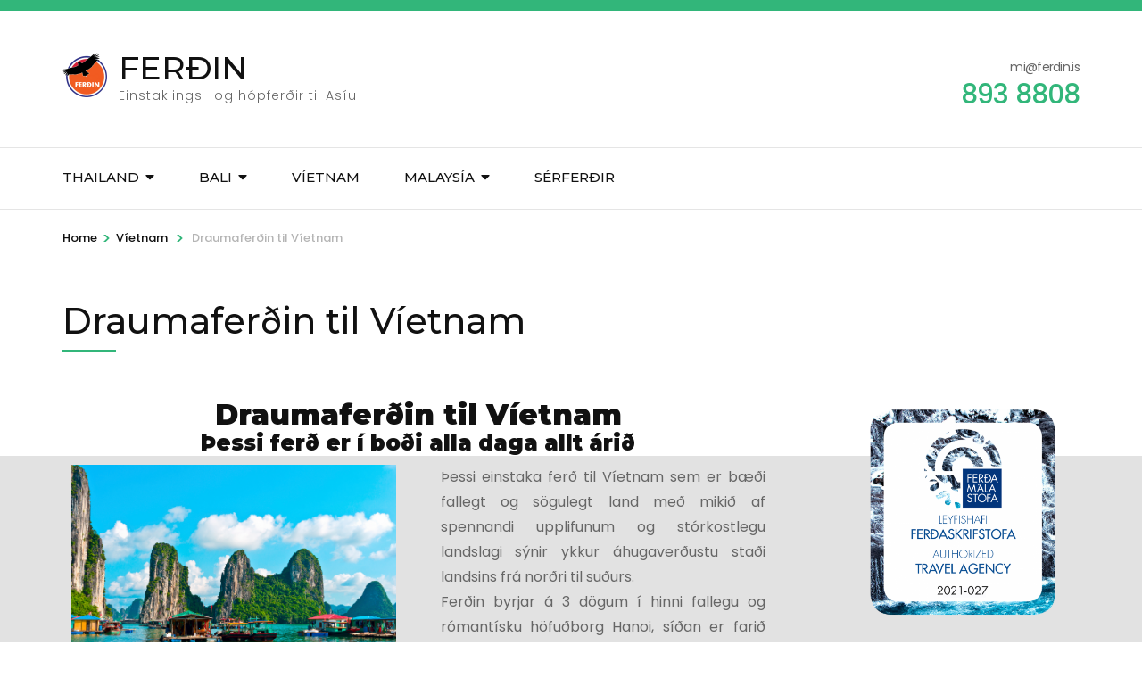

--- FILE ---
content_type: text/html; charset=UTF-8
request_url: https://www.ferdin.is/vietnam/draumaferdin-til-vietnam/
body_size: 16958
content:
    <!DOCTYPE html>
    <html lang="en-US">
    <head itemscope itemtype="https://schema.org/WebSite">

    <meta charset="UTF-8">
    <meta name="viewport" content="width=device-width, initial-scale=1">
    <link rel="profile" href="https://gmpg.org/xfn/11">
    <title>Draumaferðin til Víetnam &#8211; FERÐIN</title>
<meta name='robots' content='max-image-preview:large' />
	<style>img:is([sizes="auto" i], [sizes^="auto," i]) { contain-intrinsic-size: 3000px 1500px }</style>
	<link rel='dns-prefetch' href='//fonts.googleapis.com' />
<link rel="alternate" type="application/rss+xml" title="FERÐIN &raquo; Feed" href="https://www.ferdin.is/feed/" />
<link rel="alternate" type="application/rss+xml" title="FERÐIN &raquo; Comments Feed" href="https://www.ferdin.is/comments/feed/" />
<script type="text/javascript">
/* <![CDATA[ */
window._wpemojiSettings = {"baseUrl":"https:\/\/s.w.org\/images\/core\/emoji\/16.0.1\/72x72\/","ext":".png","svgUrl":"https:\/\/s.w.org\/images\/core\/emoji\/16.0.1\/svg\/","svgExt":".svg","source":{"concatemoji":"https:\/\/www.ferdin.is\/wp-includes\/js\/wp-emoji-release.min.js?ver=6.8.3"}};
/*! This file is auto-generated */
!function(s,n){var o,i,e;function c(e){try{var t={supportTests:e,timestamp:(new Date).valueOf()};sessionStorage.setItem(o,JSON.stringify(t))}catch(e){}}function p(e,t,n){e.clearRect(0,0,e.canvas.width,e.canvas.height),e.fillText(t,0,0);var t=new Uint32Array(e.getImageData(0,0,e.canvas.width,e.canvas.height).data),a=(e.clearRect(0,0,e.canvas.width,e.canvas.height),e.fillText(n,0,0),new Uint32Array(e.getImageData(0,0,e.canvas.width,e.canvas.height).data));return t.every(function(e,t){return e===a[t]})}function u(e,t){e.clearRect(0,0,e.canvas.width,e.canvas.height),e.fillText(t,0,0);for(var n=e.getImageData(16,16,1,1),a=0;a<n.data.length;a++)if(0!==n.data[a])return!1;return!0}function f(e,t,n,a){switch(t){case"flag":return n(e,"\ud83c\udff3\ufe0f\u200d\u26a7\ufe0f","\ud83c\udff3\ufe0f\u200b\u26a7\ufe0f")?!1:!n(e,"\ud83c\udde8\ud83c\uddf6","\ud83c\udde8\u200b\ud83c\uddf6")&&!n(e,"\ud83c\udff4\udb40\udc67\udb40\udc62\udb40\udc65\udb40\udc6e\udb40\udc67\udb40\udc7f","\ud83c\udff4\u200b\udb40\udc67\u200b\udb40\udc62\u200b\udb40\udc65\u200b\udb40\udc6e\u200b\udb40\udc67\u200b\udb40\udc7f");case"emoji":return!a(e,"\ud83e\udedf")}return!1}function g(e,t,n,a){var r="undefined"!=typeof WorkerGlobalScope&&self instanceof WorkerGlobalScope?new OffscreenCanvas(300,150):s.createElement("canvas"),o=r.getContext("2d",{willReadFrequently:!0}),i=(o.textBaseline="top",o.font="600 32px Arial",{});return e.forEach(function(e){i[e]=t(o,e,n,a)}),i}function t(e){var t=s.createElement("script");t.src=e,t.defer=!0,s.head.appendChild(t)}"undefined"!=typeof Promise&&(o="wpEmojiSettingsSupports",i=["flag","emoji"],n.supports={everything:!0,everythingExceptFlag:!0},e=new Promise(function(e){s.addEventListener("DOMContentLoaded",e,{once:!0})}),new Promise(function(t){var n=function(){try{var e=JSON.parse(sessionStorage.getItem(o));if("object"==typeof e&&"number"==typeof e.timestamp&&(new Date).valueOf()<e.timestamp+604800&&"object"==typeof e.supportTests)return e.supportTests}catch(e){}return null}();if(!n){if("undefined"!=typeof Worker&&"undefined"!=typeof OffscreenCanvas&&"undefined"!=typeof URL&&URL.createObjectURL&&"undefined"!=typeof Blob)try{var e="postMessage("+g.toString()+"("+[JSON.stringify(i),f.toString(),p.toString(),u.toString()].join(",")+"));",a=new Blob([e],{type:"text/javascript"}),r=new Worker(URL.createObjectURL(a),{name:"wpTestEmojiSupports"});return void(r.onmessage=function(e){c(n=e.data),r.terminate(),t(n)})}catch(e){}c(n=g(i,f,p,u))}t(n)}).then(function(e){for(var t in e)n.supports[t]=e[t],n.supports.everything=n.supports.everything&&n.supports[t],"flag"!==t&&(n.supports.everythingExceptFlag=n.supports.everythingExceptFlag&&n.supports[t]);n.supports.everythingExceptFlag=n.supports.everythingExceptFlag&&!n.supports.flag,n.DOMReady=!1,n.readyCallback=function(){n.DOMReady=!0}}).then(function(){return e}).then(function(){var e;n.supports.everything||(n.readyCallback(),(e=n.source||{}).concatemoji?t(e.concatemoji):e.wpemoji&&e.twemoji&&(t(e.twemoji),t(e.wpemoji)))}))}((window,document),window._wpemojiSettings);
/* ]]> */
</script>
<style id='wp-emoji-styles-inline-css' type='text/css'>

	img.wp-smiley, img.emoji {
		display: inline !important;
		border: none !important;
		box-shadow: none !important;
		height: 1em !important;
		width: 1em !important;
		margin: 0 0.07em !important;
		vertical-align: -0.1em !important;
		background: none !important;
		padding: 0 !important;
	}
</style>
<link rel='stylesheet' id='wp-block-library-css' href='https://www.ferdin.is/wp-includes/css/dist/block-library/style.min.css?ver=6.8.3' type='text/css' media='all' />
<style id='classic-theme-styles-inline-css' type='text/css'>
/*! This file is auto-generated */
.wp-block-button__link{color:#fff;background-color:#32373c;border-radius:9999px;box-shadow:none;text-decoration:none;padding:calc(.667em + 2px) calc(1.333em + 2px);font-size:1.125em}.wp-block-file__button{background:#32373c;color:#fff;text-decoration:none}
</style>
<style id='global-styles-inline-css' type='text/css'>
:root{--wp--preset--aspect-ratio--square: 1;--wp--preset--aspect-ratio--4-3: 4/3;--wp--preset--aspect-ratio--3-4: 3/4;--wp--preset--aspect-ratio--3-2: 3/2;--wp--preset--aspect-ratio--2-3: 2/3;--wp--preset--aspect-ratio--16-9: 16/9;--wp--preset--aspect-ratio--9-16: 9/16;--wp--preset--color--black: #000000;--wp--preset--color--cyan-bluish-gray: #abb8c3;--wp--preset--color--white: #ffffff;--wp--preset--color--pale-pink: #f78da7;--wp--preset--color--vivid-red: #cf2e2e;--wp--preset--color--luminous-vivid-orange: #ff6900;--wp--preset--color--luminous-vivid-amber: #fcb900;--wp--preset--color--light-green-cyan: #7bdcb5;--wp--preset--color--vivid-green-cyan: #00d084;--wp--preset--color--pale-cyan-blue: #8ed1fc;--wp--preset--color--vivid-cyan-blue: #0693e3;--wp--preset--color--vivid-purple: #9b51e0;--wp--preset--gradient--vivid-cyan-blue-to-vivid-purple: linear-gradient(135deg,rgba(6,147,227,1) 0%,rgb(155,81,224) 100%);--wp--preset--gradient--light-green-cyan-to-vivid-green-cyan: linear-gradient(135deg,rgb(122,220,180) 0%,rgb(0,208,130) 100%);--wp--preset--gradient--luminous-vivid-amber-to-luminous-vivid-orange: linear-gradient(135deg,rgba(252,185,0,1) 0%,rgba(255,105,0,1) 100%);--wp--preset--gradient--luminous-vivid-orange-to-vivid-red: linear-gradient(135deg,rgba(255,105,0,1) 0%,rgb(207,46,46) 100%);--wp--preset--gradient--very-light-gray-to-cyan-bluish-gray: linear-gradient(135deg,rgb(238,238,238) 0%,rgb(169,184,195) 100%);--wp--preset--gradient--cool-to-warm-spectrum: linear-gradient(135deg,rgb(74,234,220) 0%,rgb(151,120,209) 20%,rgb(207,42,186) 40%,rgb(238,44,130) 60%,rgb(251,105,98) 80%,rgb(254,248,76) 100%);--wp--preset--gradient--blush-light-purple: linear-gradient(135deg,rgb(255,206,236) 0%,rgb(152,150,240) 100%);--wp--preset--gradient--blush-bordeaux: linear-gradient(135deg,rgb(254,205,165) 0%,rgb(254,45,45) 50%,rgb(107,0,62) 100%);--wp--preset--gradient--luminous-dusk: linear-gradient(135deg,rgb(255,203,112) 0%,rgb(199,81,192) 50%,rgb(65,88,208) 100%);--wp--preset--gradient--pale-ocean: linear-gradient(135deg,rgb(255,245,203) 0%,rgb(182,227,212) 50%,rgb(51,167,181) 100%);--wp--preset--gradient--electric-grass: linear-gradient(135deg,rgb(202,248,128) 0%,rgb(113,206,126) 100%);--wp--preset--gradient--midnight: linear-gradient(135deg,rgb(2,3,129) 0%,rgb(40,116,252) 100%);--wp--preset--font-size--small: 13px;--wp--preset--font-size--medium: 20px;--wp--preset--font-size--large: 36px;--wp--preset--font-size--x-large: 42px;--wp--preset--font-family--inter: "Inter", sans-serif;--wp--preset--font-family--cardo: Cardo;--wp--preset--spacing--20: 0.44rem;--wp--preset--spacing--30: 0.67rem;--wp--preset--spacing--40: 1rem;--wp--preset--spacing--50: 1.5rem;--wp--preset--spacing--60: 2.25rem;--wp--preset--spacing--70: 3.38rem;--wp--preset--spacing--80: 5.06rem;--wp--preset--shadow--natural: 6px 6px 9px rgba(0, 0, 0, 0.2);--wp--preset--shadow--deep: 12px 12px 50px rgba(0, 0, 0, 0.4);--wp--preset--shadow--sharp: 6px 6px 0px rgba(0, 0, 0, 0.2);--wp--preset--shadow--outlined: 6px 6px 0px -3px rgba(255, 255, 255, 1), 6px 6px rgba(0, 0, 0, 1);--wp--preset--shadow--crisp: 6px 6px 0px rgba(0, 0, 0, 1);}:where(.is-layout-flex){gap: 0.5em;}:where(.is-layout-grid){gap: 0.5em;}body .is-layout-flex{display: flex;}.is-layout-flex{flex-wrap: wrap;align-items: center;}.is-layout-flex > :is(*, div){margin: 0;}body .is-layout-grid{display: grid;}.is-layout-grid > :is(*, div){margin: 0;}:where(.wp-block-columns.is-layout-flex){gap: 2em;}:where(.wp-block-columns.is-layout-grid){gap: 2em;}:where(.wp-block-post-template.is-layout-flex){gap: 1.25em;}:where(.wp-block-post-template.is-layout-grid){gap: 1.25em;}.has-black-color{color: var(--wp--preset--color--black) !important;}.has-cyan-bluish-gray-color{color: var(--wp--preset--color--cyan-bluish-gray) !important;}.has-white-color{color: var(--wp--preset--color--white) !important;}.has-pale-pink-color{color: var(--wp--preset--color--pale-pink) !important;}.has-vivid-red-color{color: var(--wp--preset--color--vivid-red) !important;}.has-luminous-vivid-orange-color{color: var(--wp--preset--color--luminous-vivid-orange) !important;}.has-luminous-vivid-amber-color{color: var(--wp--preset--color--luminous-vivid-amber) !important;}.has-light-green-cyan-color{color: var(--wp--preset--color--light-green-cyan) !important;}.has-vivid-green-cyan-color{color: var(--wp--preset--color--vivid-green-cyan) !important;}.has-pale-cyan-blue-color{color: var(--wp--preset--color--pale-cyan-blue) !important;}.has-vivid-cyan-blue-color{color: var(--wp--preset--color--vivid-cyan-blue) !important;}.has-vivid-purple-color{color: var(--wp--preset--color--vivid-purple) !important;}.has-black-background-color{background-color: var(--wp--preset--color--black) !important;}.has-cyan-bluish-gray-background-color{background-color: var(--wp--preset--color--cyan-bluish-gray) !important;}.has-white-background-color{background-color: var(--wp--preset--color--white) !important;}.has-pale-pink-background-color{background-color: var(--wp--preset--color--pale-pink) !important;}.has-vivid-red-background-color{background-color: var(--wp--preset--color--vivid-red) !important;}.has-luminous-vivid-orange-background-color{background-color: var(--wp--preset--color--luminous-vivid-orange) !important;}.has-luminous-vivid-amber-background-color{background-color: var(--wp--preset--color--luminous-vivid-amber) !important;}.has-light-green-cyan-background-color{background-color: var(--wp--preset--color--light-green-cyan) !important;}.has-vivid-green-cyan-background-color{background-color: var(--wp--preset--color--vivid-green-cyan) !important;}.has-pale-cyan-blue-background-color{background-color: var(--wp--preset--color--pale-cyan-blue) !important;}.has-vivid-cyan-blue-background-color{background-color: var(--wp--preset--color--vivid-cyan-blue) !important;}.has-vivid-purple-background-color{background-color: var(--wp--preset--color--vivid-purple) !important;}.has-black-border-color{border-color: var(--wp--preset--color--black) !important;}.has-cyan-bluish-gray-border-color{border-color: var(--wp--preset--color--cyan-bluish-gray) !important;}.has-white-border-color{border-color: var(--wp--preset--color--white) !important;}.has-pale-pink-border-color{border-color: var(--wp--preset--color--pale-pink) !important;}.has-vivid-red-border-color{border-color: var(--wp--preset--color--vivid-red) !important;}.has-luminous-vivid-orange-border-color{border-color: var(--wp--preset--color--luminous-vivid-orange) !important;}.has-luminous-vivid-amber-border-color{border-color: var(--wp--preset--color--luminous-vivid-amber) !important;}.has-light-green-cyan-border-color{border-color: var(--wp--preset--color--light-green-cyan) !important;}.has-vivid-green-cyan-border-color{border-color: var(--wp--preset--color--vivid-green-cyan) !important;}.has-pale-cyan-blue-border-color{border-color: var(--wp--preset--color--pale-cyan-blue) !important;}.has-vivid-cyan-blue-border-color{border-color: var(--wp--preset--color--vivid-cyan-blue) !important;}.has-vivid-purple-border-color{border-color: var(--wp--preset--color--vivid-purple) !important;}.has-vivid-cyan-blue-to-vivid-purple-gradient-background{background: var(--wp--preset--gradient--vivid-cyan-blue-to-vivid-purple) !important;}.has-light-green-cyan-to-vivid-green-cyan-gradient-background{background: var(--wp--preset--gradient--light-green-cyan-to-vivid-green-cyan) !important;}.has-luminous-vivid-amber-to-luminous-vivid-orange-gradient-background{background: var(--wp--preset--gradient--luminous-vivid-amber-to-luminous-vivid-orange) !important;}.has-luminous-vivid-orange-to-vivid-red-gradient-background{background: var(--wp--preset--gradient--luminous-vivid-orange-to-vivid-red) !important;}.has-very-light-gray-to-cyan-bluish-gray-gradient-background{background: var(--wp--preset--gradient--very-light-gray-to-cyan-bluish-gray) !important;}.has-cool-to-warm-spectrum-gradient-background{background: var(--wp--preset--gradient--cool-to-warm-spectrum) !important;}.has-blush-light-purple-gradient-background{background: var(--wp--preset--gradient--blush-light-purple) !important;}.has-blush-bordeaux-gradient-background{background: var(--wp--preset--gradient--blush-bordeaux) !important;}.has-luminous-dusk-gradient-background{background: var(--wp--preset--gradient--luminous-dusk) !important;}.has-pale-ocean-gradient-background{background: var(--wp--preset--gradient--pale-ocean) !important;}.has-electric-grass-gradient-background{background: var(--wp--preset--gradient--electric-grass) !important;}.has-midnight-gradient-background{background: var(--wp--preset--gradient--midnight) !important;}.has-small-font-size{font-size: var(--wp--preset--font-size--small) !important;}.has-medium-font-size{font-size: var(--wp--preset--font-size--medium) !important;}.has-large-font-size{font-size: var(--wp--preset--font-size--large) !important;}.has-x-large-font-size{font-size: var(--wp--preset--font-size--x-large) !important;}
:where(.wp-block-post-template.is-layout-flex){gap: 1.25em;}:where(.wp-block-post-template.is-layout-grid){gap: 1.25em;}
:where(.wp-block-columns.is-layout-flex){gap: 2em;}:where(.wp-block-columns.is-layout-grid){gap: 2em;}
:root :where(.wp-block-pullquote){font-size: 1.5em;line-height: 1.6;}
</style>
<link rel='stylesheet' id='contact-form-7-css' href='https://www.ferdin.is/wp-content/plugins/contact-form-7/includes/css/styles.css?ver=6.0.6' type='text/css' media='all' />
<link rel='stylesheet' id='siteorigin-panels-front-css' href='https://www.ferdin.is/wp-content/plugins/siteorigin-panels/css/front-flex.min.css?ver=2.31.8' type='text/css' media='all' />
<link rel='stylesheet' id='odometer-css' href='https://www.ferdin.is/wp-content/plugins/travel-agency-companion/public/css/odometer.min.css?ver=0.4.6' type='text/css' media='all' />
<link rel='stylesheet' id='owl-carousel-css' href='https://www.ferdin.is/wp-content/plugins/travel-agency-companion/public/css/owl.carousel.min.css?ver=2.3.4' type='text/css' media='all' />
<link rel='stylesheet' id='travel-agency-companion-css' href='https://www.ferdin.is/wp-content/plugins/travel-agency-companion/public/css/travel-agency-companion-public.min.css?ver=1.5.9' type='text/css' media='all' />
<style id='travel-agency-companion-inline-css' type='text/css'>

                    .activities:after{
                        background: url( https://www.ferdin.is/wp-content/uploads/banner-crop.jpg ) no-repeat;
                    }
</style>
<link rel='stylesheet' id='woocommerce-layout-css' href='https://www.ferdin.is/wp-content/plugins/woocommerce/assets/css/woocommerce-layout.css?ver=9.8.5' type='text/css' media='all' />
<link rel='stylesheet' id='woocommerce-smallscreen-css' href='https://www.ferdin.is/wp-content/plugins/woocommerce/assets/css/woocommerce-smallscreen.css?ver=9.8.5' type='text/css' media='only screen and (max-width: 768px)' />
<link rel='stylesheet' id='woocommerce-general-css' href='https://www.ferdin.is/wp-content/plugins/woocommerce/assets/css/woocommerce.css?ver=9.8.5' type='text/css' media='all' />
<style id='woocommerce-inline-inline-css' type='text/css'>
.woocommerce form .form-row .required { visibility: visible; }
</style>
<link rel='stylesheet' id='brands-styles-css' href='https://www.ferdin.is/wp-content/plugins/woocommerce/assets/css/brands.css?ver=9.8.5' type='text/css' media='all' />
<link rel='stylesheet' id='animate-css' href='https://www.ferdin.is/wp-content/themes/travel-agency/css/animate.min.css?ver=1.5.4' type='text/css' media='all' />
<link rel='stylesheet' id='travel-agency-google-fonts-css' href='https://fonts.googleapis.com/css?family=Poppins%3A100%2C100i%2C200%2C200i%2C300%2C300i%2C400%2C400i%2C500%2C500i%2C600%2C600i%2C700%2C700i%2C800%2C800i%2C900%2C900i%7CMontserrat%3A100%2C100i%2C200%2C200i%2C300%2C300i%2C400%2C400i%2C500%2C500i%2C600%2C600i%2C700%2C700i%2C800%2C800i%2C900%2C900i&#038;ver=6.8.3#038;display=fallback' type='text/css' media='all' />
<link rel='stylesheet' id='travel-agency-style-css' href='https://www.ferdin.is/wp-content/themes/travel-agency/style.css?ver=1.5.4' type='text/css' media='all' />
<script type="text/javascript" src="https://www.ferdin.is/wp-includes/js/jquery/jquery.min.js?ver=3.7.1" id="jquery-core-js"></script>
<script type="text/javascript" src="https://www.ferdin.is/wp-includes/js/jquery/jquery-migrate.min.js?ver=3.4.1" id="jquery-migrate-js"></script>
<script type="text/javascript" src="https://www.ferdin.is/wp-content/plugins/woocommerce/assets/js/jquery-blockui/jquery.blockUI.min.js?ver=2.7.0-wc.9.8.5" id="jquery-blockui-js" defer="defer" data-wp-strategy="defer"></script>
<script type="text/javascript" id="wc-add-to-cart-js-extra">
/* <![CDATA[ */
var wc_add_to_cart_params = {"ajax_url":"\/wp-admin\/admin-ajax.php","wc_ajax_url":"\/?wc-ajax=%%endpoint%%","i18n_view_cart":"View cart","cart_url":"https:\/\/www.ferdin.is","is_cart":"","cart_redirect_after_add":"no"};
/* ]]> */
</script>
<script type="text/javascript" src="https://www.ferdin.is/wp-content/plugins/woocommerce/assets/js/frontend/add-to-cart.min.js?ver=9.8.5" id="wc-add-to-cart-js" defer="defer" data-wp-strategy="defer"></script>
<script type="text/javascript" src="https://www.ferdin.is/wp-content/plugins/woocommerce/assets/js/js-cookie/js.cookie.min.js?ver=2.1.4-wc.9.8.5" id="js-cookie-js" defer="defer" data-wp-strategy="defer"></script>
<script type="text/javascript" id="woocommerce-js-extra">
/* <![CDATA[ */
var woocommerce_params = {"ajax_url":"\/wp-admin\/admin-ajax.php","wc_ajax_url":"\/?wc-ajax=%%endpoint%%","i18n_password_show":"Show password","i18n_password_hide":"Hide password"};
/* ]]> */
</script>
<script type="text/javascript" src="https://www.ferdin.is/wp-content/plugins/woocommerce/assets/js/frontend/woocommerce.min.js?ver=9.8.5" id="woocommerce-js" defer="defer" data-wp-strategy="defer"></script>
<link rel="https://api.w.org/" href="https://www.ferdin.is/wp-json/" /><link rel="alternate" title="JSON" type="application/json" href="https://www.ferdin.is/wp-json/wp/v2/pages/9028" /><link rel="EditURI" type="application/rsd+xml" title="RSD" href="https://www.ferdin.is/xmlrpc.php?rsd" />
<meta name="generator" content="WordPress 6.8.3" />
<meta name="generator" content="WooCommerce 9.8.5" />
<link rel="canonical" href="https://www.ferdin.is/vietnam/draumaferdin-til-vietnam/" />
<link rel='shortlink' href='https://www.ferdin.is/?p=9028' />
<link rel="alternate" title="oEmbed (JSON)" type="application/json+oembed" href="https://www.ferdin.is/wp-json/oembed/1.0/embed?url=https%3A%2F%2Fwww.ferdin.is%2Fvietnam%2Fdraumaferdin-til-vietnam%2F" />
<link rel="alternate" title="oEmbed (XML)" type="text/xml+oembed" href="https://www.ferdin.is/wp-json/oembed/1.0/embed?url=https%3A%2F%2Fwww.ferdin.is%2Fvietnam%2Fdraumaferdin-til-vietnam%2F&#038;format=xml" />
<meta name="cdp-version" content="1.5.0" />	<link rel="preconnect" href="https://fonts.googleapis.com">
	<link rel="preconnect" href="https://fonts.gstatic.com">
	<link href='https://fonts.googleapis.com/css2?display=swap&family=Roboto:wght@100;400;500' rel='stylesheet'>	<noscript><style>.woocommerce-product-gallery{ opacity: 1 !important; }</style></noscript>
	<script>(()=>{var o=[],i={};["on","off","toggle","show"].forEach((l=>{i[l]=function(){o.push([l,arguments])}})),window.Boxzilla=i,window.boxzilla_queue=o})();</script><style media="all" id="siteorigin-panels-layouts-head">/* Layout 9028 */ #pgc-9028-0-0 , #pgc-9028-1-0 { width:100%;width:calc(100% - ( 0 * 30px ) ) } #pg-9028-0 , #pg-9028-1 , #pg-9028-2 , #pg-9028-3 , #pg-9028-5 , #pl-9028 .so-panel , #pl-9028 .so-panel:last-of-type { margin-bottom:0px } #pgc-9028-2-0 , #pgc-9028-2-1 { width:50%;width:calc(50% - ( 0.5 * 30px ) ) } #pgc-9028-3-0 { width:60.8347%;width:calc(60.8347% - ( 0.39165329052969 * 30px ) ) } #pgc-9028-3-1 { width:39.1653%;width:calc(39.1653% - ( 0.60834670947031 * 30px ) ) } #pgc-9028-4-0 , #pgc-9028-4-1 , #pgc-9028-6-0 , #pgc-9028-6-1 { width:50%;width:calc(50% - ( 0.5 * 10px ) ) } #pg-9028-4 , #pg-9028-6 , #pg-9028-7 , #pg-9028-8 , #pg-9028-9 { margin-bottom:10px } #pgc-9028-5-0 { width:61.1557%;width:calc(61.1557% - ( 0.3884430176565 * 30px ) ) } #pgc-9028-5-1 { width:38.8443%;width:calc(38.8443% - ( 0.6115569823435 * 30px ) ) } #pgc-9028-7-0 { width:56.7416%;width:calc(56.7416% - ( 0.43258426966292 * 10px ) ) } #pgc-9028-7-1 { width:43.2584%;width:calc(43.2584% - ( 0.56741573033708 * 10px ) ) } #pgc-9028-8-0 { width:35%;width:calc(35% - ( 0.65 * 10px ) ) } #pgc-9028-8-1 { width:65%;width:calc(65% - ( 0.35 * 10px ) ) } #pgc-9028-9-0 { width:60%;width:calc(60% - ( 0.4 * 10px ) ) } #pgc-9028-9-1 { width:40%;width:calc(40% - ( 0.6 * 10px ) ) } #pg-9028-0> .panel-row-style { padding:0px } #pg-9028-2> .panel-row-style { background-color:#e2e2e2 } #panel-9028-2-0-0> .panel-widget-style , #panel-9028-2-1-0> .panel-widget-style , #panel-9028-3-0-0> .panel-widget-style , #panel-9028-3-1-0> .panel-widget-style , #panel-9028-3-1-1> .panel-widget-style , #panel-9028-4-1-0> .panel-widget-style , #panel-9028-5-0-0> .panel-widget-style , #panel-9028-5-1-0> .panel-widget-style , #panel-9028-6-1-0> .panel-widget-style , #pg-9028-7> .panel-row-style , #panel-9028-8-1-0> .panel-widget-style , #pg-9028-9> .panel-row-style , #panel-9028-9-0-1> .panel-widget-style { padding:10px } #pg-9028-4> .panel-row-style , #pg-9028-6> .panel-row-style , #pg-9028-8> .panel-row-style { background-color:#e2e2e2;padding:10px } #panel-9028-4-0-0> .panel-widget-style , #panel-9028-7-1-0> .panel-widget-style , #panel-9028-9-1-0> .panel-widget-style { background-image:url(https://www.ferdin.is/wp-content/uploads/iStock_000028640594Medium.jpg);background-position:center center;background-size:cover } @media (max-width:780px){ #pg-9028-0.panel-no-style, #pg-9028-0.panel-has-style > .panel-row-style, #pg-9028-0 , #pg-9028-1.panel-no-style, #pg-9028-1.panel-has-style > .panel-row-style, #pg-9028-1 , #pg-9028-2.panel-no-style, #pg-9028-2.panel-has-style > .panel-row-style, #pg-9028-2 , #pg-9028-3.panel-no-style, #pg-9028-3.panel-has-style > .panel-row-style, #pg-9028-3 , #pg-9028-4.panel-no-style, #pg-9028-4.panel-has-style > .panel-row-style, #pg-9028-4 , #pg-9028-5.panel-no-style, #pg-9028-5.panel-has-style > .panel-row-style, #pg-9028-5 , #pg-9028-6.panel-no-style, #pg-9028-6.panel-has-style > .panel-row-style, #pg-9028-6 , #pg-9028-7.panel-no-style, #pg-9028-7.panel-has-style > .panel-row-style, #pg-9028-7 , #pg-9028-8.panel-no-style, #pg-9028-8.panel-has-style > .panel-row-style, #pg-9028-8 , #pg-9028-9.panel-no-style, #pg-9028-9.panel-has-style > .panel-row-style, #pg-9028-9 { -webkit-flex-direction:column;-ms-flex-direction:column;flex-direction:column } #pg-9028-0 > .panel-grid-cell , #pg-9028-0 > .panel-row-style > .panel-grid-cell , #pg-9028-1 > .panel-grid-cell , #pg-9028-1 > .panel-row-style > .panel-grid-cell , #pg-9028-2 > .panel-grid-cell , #pg-9028-2 > .panel-row-style > .panel-grid-cell , #pg-9028-3 > .panel-grid-cell , #pg-9028-3 > .panel-row-style > .panel-grid-cell , #pg-9028-4 > .panel-grid-cell , #pg-9028-4 > .panel-row-style > .panel-grid-cell , #pg-9028-5 > .panel-grid-cell , #pg-9028-5 > .panel-row-style > .panel-grid-cell , #pg-9028-6 > .panel-grid-cell , #pg-9028-6 > .panel-row-style > .panel-grid-cell , #pg-9028-7 > .panel-grid-cell , #pg-9028-7 > .panel-row-style > .panel-grid-cell , #pg-9028-8 > .panel-grid-cell , #pg-9028-8 > .panel-row-style > .panel-grid-cell , #pg-9028-9 > .panel-grid-cell , #pg-9028-9 > .panel-row-style > .panel-grid-cell { width:100%;margin-right:0 } #pgc-9028-2-0 , #pgc-9028-3-0 , #pgc-9028-4-0 , #pgc-9028-5-0 , #pgc-9028-6-0 , #pgc-9028-7-0 , #pgc-9028-8-0 , #pgc-9028-9-0 , #pl-9028 .panel-grid .panel-grid-cell-mobile-last { margin-bottom:0px } #pl-9028 .panel-grid-cell { padding:0 } #pl-9028 .panel-grid .panel-grid-cell-empty { display:none }  } </style><style class='wp-fonts-local' type='text/css'>
@font-face{font-family:Inter;font-style:normal;font-weight:300 900;font-display:fallback;src:url('https://www.ferdin.is/wp-content/plugins/woocommerce/assets/fonts/Inter-VariableFont_slnt,wght.woff2') format('woff2');font-stretch:normal;}
@font-face{font-family:Cardo;font-style:normal;font-weight:400;font-display:fallback;src:url('https://www.ferdin.is/wp-content/plugins/woocommerce/assets/fonts/cardo_normal_400.woff2') format('woff2');}
</style>
<link rel="icon" href="https://www.ferdin.is/wp-content/uploads/cropped-cropped-ferdinlogofree-1-32x32.png" sizes="32x32" />
<link rel="icon" href="https://www.ferdin.is/wp-content/uploads/cropped-cropped-ferdinlogofree-1-192x192.png" sizes="192x192" />
<link rel="apple-touch-icon" href="https://www.ferdin.is/wp-content/uploads/cropped-cropped-ferdinlogofree-1-180x180.png" />
<meta name="msapplication-TileImage" content="https://www.ferdin.is/wp-content/uploads/cropped-cropped-ferdinlogofree-1-270x270.png" />
	<style id="egf-frontend-styles" type="text/css">
		.home-sub {background-color: #f15b21;font-family: 'Roboto', sans-serif;font-size: 44px;font-style: normal;font-weight: 100;line-height: 0.9;} .home-making {color: #f15b21;font-family: 'Roboto', sans-serif;font-size: 37px;font-style: normal;font-weight: 500;} .bara_teksti {color: #000000;font-family: 'Roboto', sans-serif;font-size: 14px;font-style: normal;font-weight: 100;letter-spacing: 1px;line-height: 1;} .fyrirsogn {color: #000b8c;font-family: 'Roboto', sans-serif;font-size: 20px;font-style: normal;font-weight: 400;letter-spacing: 1px;line-height: 1;} p {} h1 {} h2 {} h3 {} h4 {} h5 {} h6 {} 	</style>
	
</head>

<body data-rsssl=1 class="wp-singular page-template-default page page-id-9028 page-child parent-pageid-7535 wp-custom-logo wp-theme-travel-agency theme-travel-agency siteorigin-panels siteorigin-panels-before-js woocommerce-no-js rightsidebar" itemscope itemtype="https://schema.org/WebPage">
	
    <div id="page" class="site">
        <a class="skip-link screen-reader-text" href="#acc-content">Skip to content (Press Enter)</a>
        <header id="masthead" class="site-header" itemscope itemtype="https://schema.org/WPHeader">
		
        <div class="header-holder">			
                        <div class="header-t">
				<div class="container">
					    <ul class="social-networks">
    	            <li><a href="https://www.facebook.com/ferdinutiheim" target="_blank" rel="nofollow"><i class=""></i></a></li>    	   
    		</ul>
    					<div class="tools">
												
					</div>                     
				</div>
			</div> <!-- header-t ends -->
                        
            <div class="header-b">
				<div class="container">
					<div class="site-branding" itemscope itemtype="https://schema.org/Organization">
						<a href="https://www.ferdin.is/" class="custom-logo-link" rel="home"><img width="50" height="50" src="https://www.ferdin.is/wp-content/uploads/cropped-ferdinlogofree-1.png" class="custom-logo" alt="FERÐIN" decoding="async" /></a>                        <div class="text-logo">
							                                <p class="site-title" itemprop="name"><a href="https://www.ferdin.is/" rel="home" itemprop="url">FERÐIN</a></p>
                                            				<p class="site-description" itemprop="description">Einstaklings- og hópferðir til Asíu</p>
                			                        </div>
            		</div><!-- .site-branding -->
                    
                                        <div class="right">
                        <span class="phone-label">mi@ferdin.is</span><a href="tel:8938808" class="tel-link"><span class="phone">893 8808</span></a>                    </div>
                                        
				</div>
			</div> <!-- header-b ends -->
                        
		</div> <!-- header-holder ends -->
		
        <div class="nav-holder">
			<div class="container">
                <a href="https://www.ferdin.is/" class="home-link"><i class="fa fa-home"></i></a>

                <div class="mobile-menu-wrapper">
                    <button id="primary-toggle-button" data-toggle-target=".main-menu-modal" data-toggle-body-class="showing-main-menu-modal" aria-expanded="false" data-set-focus=".close-main-nav-toggle">MENU<i class="fa fa-bars"></i></button>

                    <nav id="mobile-site-navigation" class="main-navigation mobile-navigation">        
                        <div class="primary-menu-list main-menu-modal cover-modal" data-modal-target-string=".main-menu-modal">
                            <button class="close close-main-nav-toggle" data-toggle-target=".main-menu-modal" data-toggle-body-class="showing-main-menu-modal" aria-expanded="false" data-set-focus=".main-menu-modal">
                                CLOSE                                <i class="fas fa-times"></i>
                            </button>
                            <div class="mobile-menu" aria-label="Mobile">
                                <div class="menu-main-container"><ul id="mobile-primary-menu" class="nav-menu main-menu-modal"><li id="menu-item-1440" class="menu-item menu-item-type-post_type menu-item-object-page menu-item-has-children menu-item-1440"><a href="https://www.ferdin.is/thailand/">Thailand</a>
<ul class="sub-menu">
	<li id="menu-item-1441" class="menu-item menu-item-type-post_type menu-item-object-page menu-item-1441"><a href="https://www.ferdin.is/thailand/thailand-bangkok/">Bangkok</a></li>
	<li id="menu-item-1442" class="menu-item menu-item-type-post_type menu-item-object-page menu-item-1442"><a href="https://www.ferdin.is/thailand/thailand-bangkok/hotel-i-bangkok/">Hótel í Bangkok</a></li>
	<li id="menu-item-1443" class="menu-item menu-item-type-post_type menu-item-object-page menu-item-1443"><a href="https://www.ferdin.is/thailand/thailand-bangkok/ferdir-fra-bangkok/">Ferðir frá Bangkok</a></li>
	<li id="menu-item-1444" class="menu-item menu-item-type-post_type menu-item-object-page menu-item-1444"><a href="https://www.ferdin.is/thailand/baeklingar-og-tilbod/">Suður Thailand</a></li>
	<li id="menu-item-1445" class="menu-item menu-item-type-post_type menu-item-object-page menu-item-1445"><a href="https://www.ferdin.is/thailand/baeklingar-og-tilbod/hotel-i-sudurthailandi/">Hótel á Suður Thailandi</a></li>
	<li id="menu-item-1446" class="menu-item menu-item-type-post_type menu-item-object-page menu-item-1446"><a href="https://www.ferdin.is/thailand/baeklingar-og-tilbod/ferdir-i-sudur-thailandi/">Ferðir í Suður Thailandi</a></li>
	<li id="menu-item-1447" class="menu-item menu-item-type-post_type menu-item-object-page menu-item-1447"><a href="https://www.ferdin.is/thailand/thailands-floi/">Thailands flói</a></li>
	<li id="menu-item-2720" class="menu-item menu-item-type-post_type menu-item-object-page menu-item-2720"><a href="https://www.ferdin.is/thailand/thailands-floi/hotel-i-thailandsfloa/">Hótel í Thailandsflóa</a></li>
	<li id="menu-item-4216" class="menu-item menu-item-type-post_type menu-item-object-page menu-item-4216"><a href="https://www.ferdin.is/thailand/thailands-floi/video-fra-thailandsfloa/">Video frá Thailandsflóa</a></li>
	<li id="menu-item-1448" class="menu-item menu-item-type-post_type menu-item-object-page menu-item-1448"><a href="https://www.ferdin.is/thailand/nordur-thailand/">Norður Thailand</a></li>
</ul>
</li>
<li id="menu-item-1466" class="menu-item menu-item-type-post_type menu-item-object-page menu-item-has-children menu-item-1466"><a href="https://www.ferdin.is/bali/">Bali</a>
<ul class="sub-menu">
	<li id="menu-item-5557" class="menu-item menu-item-type-post_type menu-item-object-page menu-item-5557"><a href="https://www.ferdin.is/bali/hotel-a-bali/">Hótel á Bali</a></li>
	<li id="menu-item-3183" class="menu-item menu-item-type-post_type menu-item-object-page menu-item-3183"><a href="https://www.ferdin.is/bali/bali-og-java/">Bali og Java – Ferðapakki</a></li>
	<li id="menu-item-3191" class="menu-item menu-item-type-post_type menu-item-object-page menu-item-3191"><a href="https://www.ferdin.is/bali/sigilda-bali-ferdin/">Sígilda Bali ferðin</a></li>
	<li id="menu-item-3228" class="menu-item menu-item-type-post_type menu-item-object-page menu-item-3228"><a href="https://www.ferdin.is/bali/bali-lombok-og-gili/">Bali, Lombok og Gili</a></li>
	<li id="menu-item-3254" class="menu-item menu-item-type-post_type menu-item-object-page menu-item-3254"><a href="https://www.ferdin.is/bali/santai-og-kofunarpakkar/">Santai og köfunarpakkar</a></li>
	<li id="menu-item-5582" class="menu-item menu-item-type-post_type menu-item-object-page menu-item-5582"><a href="https://www.ferdin.is/bali/wake-up-bali-hotelpakkar/">Wake up Bali – hótelpakkar</a></li>
	<li id="menu-item-4117" class="menu-item menu-item-type-post_type menu-item-object-page menu-item-4117"><a href="https://www.ferdin.is/bali/skodunarferdir/">Wake up &#8211; Skoðunarferðir</a></li>
	<li id="menu-item-5588" class="menu-item menu-item-type-post_type menu-item-object-page menu-item-5588"><a href="https://www.ferdin.is/bali/wake-up-yoga-a-bali/">Wake up – Yoga á Bali</a></li>
</ul>
</li>
<li id="menu-item-7822" class="menu-item menu-item-type-post_type menu-item-object-page current-page-ancestor menu-item-7822"><a href="https://www.ferdin.is/vietnam/">Víetnam</a></li>
<li id="menu-item-5149" class="menu-item menu-item-type-post_type menu-item-object-page menu-item-has-children menu-item-5149"><a href="https://www.ferdin.is/malaysia-2/">Malaysía</a>
<ul class="sub-menu">
	<li id="menu-item-5155" class="menu-item menu-item-type-post_type menu-item-object-page menu-item-5155"><a href="https://www.ferdin.is/malaysia-2/hid-graena-hjarta-malaysiu/">Hið græna hjarta Malaysiu</a></li>
	<li id="menu-item-5158" class="menu-item menu-item-type-post_type menu-item-object-page menu-item-5158"><a href="https://www.ferdin.is/malaysia-2/singapore-hitabeltisskogar-og-eyja/">Singapore, skógar og eyjar</a></li>
	<li id="menu-item-5234" class="menu-item menu-item-type-post_type menu-item-object-page menu-item-5234"><a href="https://www.ferdin.is/malaysia-2/skogur-sandur-og-haf/">Skógur, sandur og haf</a></li>
	<li id="menu-item-5237" class="menu-item menu-item-type-post_type menu-item-object-page menu-item-5237"><a href="https://www.ferdin.is/malaysia-2/halendi-og-strond/">Hálendi og strönd</a></li>
	<li id="menu-item-5243" class="menu-item menu-item-type-post_type menu-item-object-page menu-item-5243"><a href="https://www.ferdin.is/malaysia-2/singapore-og-britan-island/">Singapore og Britan Island</a></li>
	<li id="menu-item-5308" class="menu-item menu-item-type-post_type menu-item-object-page menu-item-5308"><a href="https://www.ferdin.is/malaysia-2/singapore-og-tioman-island/">Singapore og Tioman Island</a></li>
	<li id="menu-item-5356" class="menu-item menu-item-type-post_type menu-item-object-page menu-item-5356"><a href="https://www.ferdin.is/malaysia-2/singapore-og-redaing-island/">Singapore og Redaing Island</a></li>
	<li id="menu-item-5377" class="menu-item menu-item-type-post_type menu-item-object-page menu-item-5377"><a href="https://www.ferdin.is/malaysia-2/lemanak-fljotid-og-langhus/">Lemanak fljótið og langhús</a></li>
</ul>
</li>
<li id="menu-item-4752" class="menu-item menu-item-type-post_type menu-item-object-page menu-item-4752"><a href="https://www.ferdin.is/serferdir/">Sérferðir</a></li>
</ul></div>                            </div>
                        </div>
                    </nav><!-- #mobile-site-navigation -->
                </div>

                <nav id="site-navigation" class="main-navigation" itemscope itemtype="https://schema.org/SiteNavigationElement">
        			<div class="menu-main-container"><ul id="primary-menu" class="menu"><li class="menu-item menu-item-type-post_type menu-item-object-page menu-item-has-children menu-item-1440"><a href="https://www.ferdin.is/thailand/">Thailand</a>
<ul class="sub-menu">
	<li class="menu-item menu-item-type-post_type menu-item-object-page menu-item-1441"><a href="https://www.ferdin.is/thailand/thailand-bangkok/">Bangkok</a></li>
	<li class="menu-item menu-item-type-post_type menu-item-object-page menu-item-1442"><a href="https://www.ferdin.is/thailand/thailand-bangkok/hotel-i-bangkok/">Hótel í Bangkok</a></li>
	<li class="menu-item menu-item-type-post_type menu-item-object-page menu-item-1443"><a href="https://www.ferdin.is/thailand/thailand-bangkok/ferdir-fra-bangkok/">Ferðir frá Bangkok</a></li>
	<li class="menu-item menu-item-type-post_type menu-item-object-page menu-item-1444"><a href="https://www.ferdin.is/thailand/baeklingar-og-tilbod/">Suður Thailand</a></li>
	<li class="menu-item menu-item-type-post_type menu-item-object-page menu-item-1445"><a href="https://www.ferdin.is/thailand/baeklingar-og-tilbod/hotel-i-sudurthailandi/">Hótel á Suður Thailandi</a></li>
	<li class="menu-item menu-item-type-post_type menu-item-object-page menu-item-1446"><a href="https://www.ferdin.is/thailand/baeklingar-og-tilbod/ferdir-i-sudur-thailandi/">Ferðir í Suður Thailandi</a></li>
	<li class="menu-item menu-item-type-post_type menu-item-object-page menu-item-1447"><a href="https://www.ferdin.is/thailand/thailands-floi/">Thailands flói</a></li>
	<li class="menu-item menu-item-type-post_type menu-item-object-page menu-item-2720"><a href="https://www.ferdin.is/thailand/thailands-floi/hotel-i-thailandsfloa/">Hótel í Thailandsflóa</a></li>
	<li class="menu-item menu-item-type-post_type menu-item-object-page menu-item-4216"><a href="https://www.ferdin.is/thailand/thailands-floi/video-fra-thailandsfloa/">Video frá Thailandsflóa</a></li>
	<li class="menu-item menu-item-type-post_type menu-item-object-page menu-item-1448"><a href="https://www.ferdin.is/thailand/nordur-thailand/">Norður Thailand</a></li>
</ul>
</li>
<li class="menu-item menu-item-type-post_type menu-item-object-page menu-item-has-children menu-item-1466"><a href="https://www.ferdin.is/bali/">Bali</a>
<ul class="sub-menu">
	<li class="menu-item menu-item-type-post_type menu-item-object-page menu-item-5557"><a href="https://www.ferdin.is/bali/hotel-a-bali/">Hótel á Bali</a></li>
	<li class="menu-item menu-item-type-post_type menu-item-object-page menu-item-3183"><a href="https://www.ferdin.is/bali/bali-og-java/">Bali og Java – Ferðapakki</a></li>
	<li class="menu-item menu-item-type-post_type menu-item-object-page menu-item-3191"><a href="https://www.ferdin.is/bali/sigilda-bali-ferdin/">Sígilda Bali ferðin</a></li>
	<li class="menu-item menu-item-type-post_type menu-item-object-page menu-item-3228"><a href="https://www.ferdin.is/bali/bali-lombok-og-gili/">Bali, Lombok og Gili</a></li>
	<li class="menu-item menu-item-type-post_type menu-item-object-page menu-item-3254"><a href="https://www.ferdin.is/bali/santai-og-kofunarpakkar/">Santai og köfunarpakkar</a></li>
	<li class="menu-item menu-item-type-post_type menu-item-object-page menu-item-5582"><a href="https://www.ferdin.is/bali/wake-up-bali-hotelpakkar/">Wake up Bali – hótelpakkar</a></li>
	<li class="menu-item menu-item-type-post_type menu-item-object-page menu-item-4117"><a href="https://www.ferdin.is/bali/skodunarferdir/">Wake up &#8211; Skoðunarferðir</a></li>
	<li class="menu-item menu-item-type-post_type menu-item-object-page menu-item-5588"><a href="https://www.ferdin.is/bali/wake-up-yoga-a-bali/">Wake up – Yoga á Bali</a></li>
</ul>
</li>
<li class="menu-item menu-item-type-post_type menu-item-object-page current-page-ancestor menu-item-7822"><a href="https://www.ferdin.is/vietnam/">Víetnam</a></li>
<li class="menu-item menu-item-type-post_type menu-item-object-page menu-item-has-children menu-item-5149"><a href="https://www.ferdin.is/malaysia-2/">Malaysía</a>
<ul class="sub-menu">
	<li class="menu-item menu-item-type-post_type menu-item-object-page menu-item-5155"><a href="https://www.ferdin.is/malaysia-2/hid-graena-hjarta-malaysiu/">Hið græna hjarta Malaysiu</a></li>
	<li class="menu-item menu-item-type-post_type menu-item-object-page menu-item-5158"><a href="https://www.ferdin.is/malaysia-2/singapore-hitabeltisskogar-og-eyja/">Singapore, skógar og eyjar</a></li>
	<li class="menu-item menu-item-type-post_type menu-item-object-page menu-item-5234"><a href="https://www.ferdin.is/malaysia-2/skogur-sandur-og-haf/">Skógur, sandur og haf</a></li>
	<li class="menu-item menu-item-type-post_type menu-item-object-page menu-item-5237"><a href="https://www.ferdin.is/malaysia-2/halendi-og-strond/">Hálendi og strönd</a></li>
	<li class="menu-item menu-item-type-post_type menu-item-object-page menu-item-5243"><a href="https://www.ferdin.is/malaysia-2/singapore-og-britan-island/">Singapore og Britan Island</a></li>
	<li class="menu-item menu-item-type-post_type menu-item-object-page menu-item-5308"><a href="https://www.ferdin.is/malaysia-2/singapore-og-tioman-island/">Singapore og Tioman Island</a></li>
	<li class="menu-item menu-item-type-post_type menu-item-object-page menu-item-5356"><a href="https://www.ferdin.is/malaysia-2/singapore-og-redaing-island/">Singapore og Redaing Island</a></li>
	<li class="menu-item menu-item-type-post_type menu-item-object-page menu-item-5377"><a href="https://www.ferdin.is/malaysia-2/lemanak-fljotid-og-langhus/">Lemanak fljótið og langhús</a></li>
</ul>
</li>
<li class="menu-item menu-item-type-post_type menu-item-object-page menu-item-4752"><a href="https://www.ferdin.is/serferdir/">Sérferðir</a></li>
</ul></div>        		</nav><!-- #site-navigation --> 
			</div>
		</div> <!-- nav-holder ends -->
        
	</header> <!-- header ends -->
    <div class="top-bar"><div class="container"><div id="crumbs" itemscope itemtype="https://schema.org/BreadcrumbList"><span itemprop="itemListElement" itemscope itemtype="https://schema.org/ListItem"><a itemprop="item" href="https://www.ferdin.is"><span itemprop="name">Home</span></a><meta itemprop="position" content="1" /><span class="separator">&gt;</span></span><span itemprop="itemListElement" itemscope itemtype="https://schema.org/ListItem"><a href="https://www.ferdin.is/vietnam/" itemprop="item"><span itemprop="name">Víetnam</span></a><meta itemprop="position" content="2" /></span> <span class="separator">&gt;</span> <span class="current" itemprop="itemListElement" itemscope itemtype="https://schema.org/ListItem"><a href="https://www.ferdin.is/vietnam/draumaferdin-til-vietnam/" itemprop="item"><span itemprop="name">Draumaferðin til Víetnam</span></a><meta itemprop="position" content="3" /></span></span></div></div></div><div id="acc-content"><!-- For accessibility purpose -->    <div id="content" class="site-content">
        <div class="container">
                

        <header class="page-header">
        <h1 class="page-title">Draumaferðin til Víetnam</h1>        </header><!-- .page-header -->
                        <div class="row">
                
	<div id="primary" class="content-area">
		<main id="main" class="site-main">

			
<article id="post-9028" class="post-9028 page type-page status-publish hentry">
	
        
    <div class="text-holder">
    	    <div class="entry-content" itemprop="text">
		<div id="pl-9028"  class="panel-layout" ><div id="pg-9028-0"  class="panel-grid panel-has-style" ><div class="panel-row-style panel-row-style-for-9028-0" ><div id="pgc-9028-0-0"  class="panel-grid-cell" ><div id="panel-9028-0-0-0" class="so-panel widget widget_sow-headline panel-first-child panel-last-child" data-index="0" ><div
			
			class="so-widget-sow-headline so-widget-sow-headline-default-efe04fdc3050-9028"
			
		><div class="sow-headline-container ">
							<h2 class="sow-headline">
						Draumaferðin til Víetnam						</h2>
						</div>
</div></div></div></div></div><div id="pg-9028-1"  class="panel-grid panel-has-style" ><div class="siteorigin-panels-stretch panel-row-style panel-row-style-for-9028-1" data-stretch-type="full" ><div id="pgc-9028-1-0"  class="panel-grid-cell" ><div id="panel-9028-1-0-0" class="so-panel widget widget_sow-headline panel-first-child panel-last-child" data-index="1" ><div
			
			class="so-widget-sow-headline so-widget-sow-headline-default-2302bc3733d7-9028"
			
		><div class="sow-headline-container ">
							<h4 class="sow-headline">
						Þessi ferð er í boði alla daga allt árið						</h4>
						</div>
</div></div></div></div></div><div id="pg-9028-2"  class="panel-grid panel-has-style" ><div class="siteorigin-panels-stretch panel-row-style panel-row-style-for-9028-2" data-stretch-type="full" ><div id="pgc-9028-2-0"  class="panel-grid-cell" ><div id="panel-9028-2-0-0" class="so-panel widget widget_sow-image panel-first-child panel-last-child" data-index="2" ><div class="panel-widget-style panel-widget-style-for-9028-2-0-0" ><div
			
			class="so-widget-sow-image so-widget-sow-image-default-dbf295114b96-9028"
			
		>
<div class="sow-image-container">
		<img 
	src="https://www.ferdin.is/wp-content/uploads/iStock_000028640594Medium.jpg" width="1699" height="1130" srcset="https://www.ferdin.is/wp-content/uploads/iStock_000028640594Medium.jpg 1699w, https://www.ferdin.is/wp-content/uploads/iStock_000028640594Medium-600x399.jpg 600w, https://www.ferdin.is/wp-content/uploads/iStock_000028640594Medium-300x200.jpg 300w, https://www.ferdin.is/wp-content/uploads/iStock_000028640594Medium-768x511.jpg 768w, https://www.ferdin.is/wp-content/uploads/iStock_000028640594Medium-1024x681.jpg 1024w, https://www.ferdin.is/wp-content/uploads/iStock_000028640594Medium-272x182.jpg 272w" sizes="(max-width: 1699px) 100vw, 1699px" title="Floating village and rock islands in Halong Bay, Vietnam, Southeast Asia" alt="Víetnam Mars 2018" 		class="so-widget-image"/>
	</div>

</div></div></div></div><div id="pgc-9028-2-1"  class="panel-grid-cell" ><div id="panel-9028-2-1-0" class="so-panel widget widget_sow-editor panel-first-child panel-last-child" data-index="3" ><div class="panel-widget-style panel-widget-style-for-9028-2-1-0" ><div
			
			class="so-widget-sow-editor so-widget-sow-editor-base"
			
		>
<div class="siteorigin-widget-tinymce textwidget">
	<p style="text-align: justify;">Þessi einstaka ferð til Víetnam sem er bæði fallegt og sögulegt land með mikið af spennandi upplifunum og stórkostlegu landslagi sýnir ykkur áhugaverðustu staði landsins frá norðri til suðurs.<br />Ferðin byrjar á 3 dögum í hinni fallegu og rómantísku höfuðborg Hanoi, síðan er farið um hinn ævintýralega flóa Halong Bay sem er eitt af meistaraverkum náttúrunnar. Keisaraborgin Hue er heimsótt ásamt gömlu hafnarborginni Hoi An, ferðin endar svo í stærstu borg Víetnam Ho Chi Minh City sem áður hét Saigon.</p>
<p style="text-align: justify;"><strong>Dagur 1: Keflavík – Bangkok – Hanoi</strong><br />Hér er tillaga að flugáætlun:<br />Við fljúgum með Icelandair til Osló með brottför kl. 07:35 lending í Osló kl. 11:05 og síðan áfram með Thai Airways til Bangkok frá Osló kl. 13:30 og lending í Bangkok daginn eftir kl. 06:20. Við göngum síðan áfram beint í næstu flugvél með brottför frá Bangkok kl. 07:45 til Hanoi en þar lendum við kl. 09:35 allir tímar eru staðartímar. Á Þessu ferðalagi þurfum við ekki að hugsa um töskurnar því þær innritast alla leið. Við höfum farangurs heimild uppá 30 kg. í innrituðum farangri og 10 kg. í handfarangri. Um borð í Thai Airways eru síðan allar veitingar fríar.<br /><strong>Gisting:</strong> Thai Airways (K,M)</p>
</div>
</div></div></div></div></div></div><div id="pg-9028-3"  class="panel-grid panel-has-style" ><div class="siteorigin-panels-stretch panel-row-style panel-row-style-for-9028-3" data-stretch-type="full" ><div id="pgc-9028-3-0"  class="panel-grid-cell" ><div id="panel-9028-3-0-0" class="so-panel widget widget_sow-editor panel-first-child panel-last-child" data-index="4" ><div class="panel-widget-style panel-widget-style-for-9028-3-0-0" ><div
			
			class="so-widget-sow-editor so-widget-sow-editor-base"
			
		>
<div class="siteorigin-widget-tinymce textwidget">
	<p style="text-align: justify;"><strong>Dagur 2: Komið til Hanoi<br /></strong>Það verður tekið á móti ykkur við komu til landsins og þið keyrð til borgarinnar fyrir innritun á Hótel. Frjáls tími Það sem eftir er dags.<br /><strong>Gisting:</strong> Hanoi Boutique 1 Deluxe (M)</p>
<p style="text-align: justify;"><strong>Dagur 3: Hanoi<br /></strong>Um morguninn eða ca. kl. 08:30 verðið þið sótt á hótelið og keyrð til „Old Quarter“ líka þekkt sem „36 stræti“ Við göngum um hinn sjarmerandi Hang Be Markað og kringum Hoan Kiem Lake (vatnið) Stoppum síðan við Ngoc Son hofið. Þetta svæði iðar af lífi með þröngum götum og stígum þar sem úir og grúir af litlum verslunum og fyrirtækjum. Þetta er frábær staður til að skoða og myndefni eru allt um kring. Við höldum síðan áfram að Musteri Bókmenntanna. En árið 1076 var Quoc Tu Giam fyrsti háskóli í Víetnam, einnig þekktur sem Van Mieu. Háskólinn var eingöngu stofnaður til að mennta yfirstéttina og valdastéttina. Þessi háskóli var starfræktur í rúm 700 ár en bæði byggingar og garðar sem eru vel varðveittir gefa góða innsýn í hið forna Víetnam. Við endum ferðina með því að heimsækja minnismerki um stofnanda og föður hins nýja Víetnam Ho Chi Minh, en við heimsækjum líka húsið sem hann bjó í frá árunum 1958 – 1969. Húsið sýnir við hvernig kjör byltingarsinnar lifðu sem var einfalt og látlaust. Áður en við komum aftur á hótelið heimsækjum við lítið og einstakt musteri eða Pillar Pagodu sem er á leiðinni. <br /><strong>Gisting:</strong> Hanoi Boutique 1 Deluxe (M)</p>
</div>
</div></div></div></div><div id="pgc-9028-3-1"  class="panel-grid-cell" ><div id="panel-9028-3-1-0" class="so-panel widget widget_sow-image panel-first-child" data-index="5" ><div class="panel-widget-style panel-widget-style-for-9028-3-1-0" ><div
			
			class="so-widget-sow-image so-widget-sow-image-default-8b5b6f678277-9028"
			
		>
<div class="sow-image-container">
		<img 
	src="https://www.ferdin.is/wp-content/uploads/iStock-saigon-cykel-1-scaled.jpg" width="2560" height="1707" srcset="https://www.ferdin.is/wp-content/uploads/iStock-saigon-cykel-1-scaled.jpg 2560w, https://www.ferdin.is/wp-content/uploads/iStock-saigon-cykel-1-600x400.jpg 600w, https://www.ferdin.is/wp-content/uploads/iStock-saigon-cykel-1-300x200.jpg 300w, https://www.ferdin.is/wp-content/uploads/iStock-saigon-cykel-1-768x512.jpg 768w, https://www.ferdin.is/wp-content/uploads/iStock-saigon-cykel-1-1024x683.jpg 1024w, https://www.ferdin.is/wp-content/uploads/iStock-saigon-cykel-1-272x182.jpg 272w" sizes="(max-width: 2560px) 100vw, 2560px" title="iStock saigon cykel" alt="" 		class="so-widget-image"/>
	</div>

</div></div></div><div id="panel-9028-3-1-1" class="so-panel widget widget_sow-image panel-last-child" data-index="6" ><div class="panel-widget-style panel-widget-style-for-9028-3-1-1" ><div
			
			class="so-widget-sow-image so-widget-sow-image-default-8b5b6f678277-9028"
			
		>
<div class="sow-image-container">
		<img 
	src="https://www.ferdin.is/wp-content/uploads/IMG_6290-scaled.jpg" width="2560" height="1707" srcset="https://www.ferdin.is/wp-content/uploads/IMG_6290-scaled.jpg 2560w, https://www.ferdin.is/wp-content/uploads/IMG_6290-600x400.jpg 600w, https://www.ferdin.is/wp-content/uploads/IMG_6290-300x200.jpg 300w, https://www.ferdin.is/wp-content/uploads/IMG_6290-768x512.jpg 768w, https://www.ferdin.is/wp-content/uploads/IMG_6290-1024x683.jpg 1024w, https://www.ferdin.is/wp-content/uploads/IMG_6290-272x182.jpg 272w" sizes="(max-width: 2560px) 100vw, 2560px" title="IMG_6290" alt="" 		class="so-widget-image"/>
	</div>

</div></div></div></div></div></div><div id="pg-9028-4"  class="panel-grid panel-has-style" ><div class="siteorigin-panels-stretch panel-row-style panel-row-style-for-9028-4" data-stretch-type="full" ><div id="pgc-9028-4-0"  class="panel-grid-cell" ><div id="panel-9028-4-0-0" class="so-panel widget widget_sow-image panel-first-child panel-last-child" data-index="7" ><div class="panel-widget-style panel-widget-style-for-9028-4-0-0" ><div
			
			class="so-widget-sow-image so-widget-sow-image-default-dbf295114b96-9028"
			
		>
<div class="sow-image-container">
		<img 
	src="https://www.ferdin.is/wp-content/uploads/iStock_000021606780Medium.jpg" width="1698" height="1131" srcset="https://www.ferdin.is/wp-content/uploads/iStock_000021606780Medium.jpg 1698w, https://www.ferdin.is/wp-content/uploads/iStock_000021606780Medium-600x400.jpg 600w, https://www.ferdin.is/wp-content/uploads/iStock_000021606780Medium-300x200.jpg 300w, https://www.ferdin.is/wp-content/uploads/iStock_000021606780Medium-768x512.jpg 768w, https://www.ferdin.is/wp-content/uploads/iStock_000021606780Medium-1024x682.jpg 1024w, https://www.ferdin.is/wp-content/uploads/iStock_000021606780Medium-272x182.jpg 272w" sizes="(max-width: 1698px) 100vw, 1698px" alt="" 		class="so-widget-image"/>
	</div>

</div></div></div></div><div id="pgc-9028-4-1"  class="panel-grid-cell" ><div id="panel-9028-4-1-0" class="so-panel widget widget_sow-editor panel-first-child panel-last-child" data-index="8" ><div class="panel-widget-style panel-widget-style-for-9028-4-1-0" ><div
			
			class="so-widget-sow-editor so-widget-sow-editor-base"
			
		>
<div class="siteorigin-widget-tinymce textwidget">
	<p style="text-align: justify;"><strong>Dagur 4: Hanoi<br /></strong>Dagurinn er frjáls á eigin vegum.<br /><strong>Gisting:</strong> Hanoi Boutique 1 Deluxe (M)</p>
<p style="text-align: justify;"><strong>Dagur 5: Hanoi – Halong Bay<br /></strong>Eftir morgunverð keyrum við í ca. þrjá og hálfan tíma en við keyrum þetta ekki í einum rikk heldur höldum við 20 mín pásu á leið okkar að einum fallegasta flóa í heimi, Halong Bay. Við komum til Halong City um hádegið og innritum okkur, síðan er hádegisverður um borð á meðan við siglum út á flóann. Á meðan á siglingu stendur getið þið dáðst að ævintýralegri náttúru, slappað af eða tekið þátt í því sem er um að vera um boð. Á flóanum eru rúmlega 3.000 kalksteinsklettar sem rísa hátt uppúr hinu fallega blágræna hafi. Báturinn mun leggjast við ankeri yfir nóttina í fallegu umhverfi.<br /><strong>Gisting:</strong> Bai Tho Junk - Superior Cabin (M, H, K)</p>
</div>
</div></div></div></div></div></div><div id="pg-9028-5"  class="panel-grid panel-has-style" ><div class="siteorigin-panels-stretch panel-row-style panel-row-style-for-9028-5" data-stretch-type="full" ><div id="pgc-9028-5-0"  class="panel-grid-cell" ><div id="panel-9028-5-0-0" class="so-panel widget widget_sow-editor panel-first-child panel-last-child" data-index="9" ><div class="panel-widget-style panel-widget-style-for-9028-5-0-0" ><div
			
			class="so-widget-sow-editor so-widget-sow-editor-base"
			
		>
<div class="siteorigin-widget-tinymce textwidget">
	<p style="text-align: justify;"><strong>Dagur 6: Halong Bay – Hanoi – nætur lest til Hue</strong><br />Um morguninn er haldið áfram að sigla um hinn einstaklega fallega flóa og er boðið uppá morgunverð um borð. Seinni partinn eruð þið keyrð aftur til Hanoi og um kvöldið farið þið með næturlest til borgarinnar HUE sem er gömul keisaraborg og geymir stórkostlegar minjar.<br /><strong>Gisting:</strong> Um borð í lestinni á 1. Farrými - Thong Nhat Train (M,)</p>
<p style="text-align: justify;"><strong>Dagur 7: Hue – hálfdags skoðunarferð<br /></strong>Á sunnudeginum komið þið til Hue, tekið verður á móti ykkur og farið með ykkur á Hótel, síðan fáið þið hádegisverð á sérstökum, völdum veitingastað. Við byrjum á því að skoða Iperial Citadel þar sem Nguyen Dynasty réð ríkum frá 1802 – 1945. Þessi gamla Citadel (höll) sýnir vel bæði íburðinn og ríkidæmið, en höllin hefur látið á sjá í tímanna rás og hún skemmdist líka töluvert í Víetnam stríðinu. Héðan tökum við Cyclo í gegnum Dai Noi til Tinh Tam vatnsins þar sem keisararnir voru vanir að koma og slappa af en þar er mikið af lótus blómum á sumrin. Þarna eru einnig mörg kaffihús þar sem námsmenn koma saman og læra. Eftir að hafa farið gegnum Dai noi skoðum við grafhýsi fyrri keisara Khai Dinh sem er hannað í Víetnömskum stíl með Evrópskum áhrifum sem gerir þetta grafhýsi einstakt frá öðru grafhýsum í Hue. Áður en farið er á hótelið löbbum við með leiðsögumanni okkar um Dong Ba Markaðinn. Markaðurinn er með litríkum sölubásum og er góður staður til að fá innsýn í daglegt líf íbúanna.<br /><strong>Gisting:</strong> Hue - Hótel Midtown Superior (M,H)</p>
</div>
</div></div></div></div><div id="pgc-9028-5-1"  class="panel-grid-cell" ><div id="panel-9028-5-1-0" class="so-panel widget widget_sow-image panel-first-child panel-last-child" data-index="10" ><div class="panel-widget-style panel-widget-style-for-9028-5-1-0" ><div
			
			class="so-widget-sow-image so-widget-sow-image-default-dbf295114b96-9028"
			
		>
<div class="sow-image-container">
		<img 
	src="https://www.ferdin.is/wp-content/uploads/Vietnam-til-BK3.jpg" width="665" height="499" srcset="https://www.ferdin.is/wp-content/uploads/Vietnam-til-BK3.jpg 665w, https://www.ferdin.is/wp-content/uploads/Vietnam-til-BK3-600x450.jpg 600w, https://www.ferdin.is/wp-content/uploads/Vietnam-til-BK3-300x225.jpg 300w" sizes="(max-width: 665px) 100vw, 665px" title="Vietnam til BK3" alt="" 		class="so-widget-image"/>
	</div>

</div></div></div></div></div></div><div id="pg-9028-6"  class="panel-grid panel-has-style" ><div class="siteorigin-panels-stretch panel-row-style panel-row-style-for-9028-6" data-stretch-type="full" ><div id="pgc-9028-6-0"  class="panel-grid-cell" ><div id="panel-9028-6-0-0" class="so-panel widget widget_sow-image panel-first-child panel-last-child" data-index="11" ><div
			
			class="so-widget-sow-image so-widget-sow-image-default-dbf295114b96-9028"
			
		>
<div class="sow-image-container">
		<img 
	src="https://www.ferdin.is/wp-content/uploads/iStock-mekong-huse-scaled.jpg" width="2560" height="1920" srcset="https://www.ferdin.is/wp-content/uploads/iStock-mekong-huse-scaled.jpg 2560w, https://www.ferdin.is/wp-content/uploads/iStock-mekong-huse-600x450.jpg 600w, https://www.ferdin.is/wp-content/uploads/iStock-mekong-huse-300x225.jpg 300w, https://www.ferdin.is/wp-content/uploads/iStock-mekong-huse-768x576.jpg 768w, https://www.ferdin.is/wp-content/uploads/iStock-mekong-huse-1024x768.jpg 1024w" sizes="(max-width: 2560px) 100vw, 2560px" title="OLYMPUS DIGITAL CAMERA" alt="" 		class="so-widget-image"/>
	</div>

</div></div></div><div id="pgc-9028-6-1"  class="panel-grid-cell" ><div id="panel-9028-6-1-0" class="so-panel widget widget_sow-editor panel-first-child panel-last-child" data-index="12" ><div class="panel-widget-style panel-widget-style-for-9028-6-1-0" ><div
			
			class="so-widget-sow-editor so-widget-sow-editor-base"
			
		>
<div class="siteorigin-widget-tinymce textwidget">
	<p><strong>Dagur 8: Mánudagur Hue</strong><br />Þessi dagur er á eigin vegum í Saigon en fararstjórar okkar munu samt vera hjálplegir með ferðir eða annað sem þið getið gert á þessum degi.<br /><strong>Gisting:</strong> Hue - Hótel Midtown Superior (M)</p>
<p><strong>Dagur 9: Hue – Hoi An<br /></strong>Við förum frá hóteli okkar um morguninn fyrir heildagsferð um Hue sem áður var höfuðborg Víetnams. Við siglum á hinu rómantíska fljóti Perfume River (Ilmvatns áin) en siglingin leiðir okkur gegnum garða, vötn og síki þar sem við upplifum virkilega falleg og gömul hús, musteri og hof. Við endum í Thien Mu musterinu sem er það þekktasta í Hue, þaðan er síðan keyrsla til Hoi An.<br /><strong>Gisting:</strong> Hoi An - Hótel Vinh Hung II Superior (M)</p>
<p><strong>Dagur 10: Hoi An – Danang – Saigon<br /></strong>Morguninn er frjáls og er t.d. hægt er að fara í stutta skipulagða ferð að eigin vali. Þangað til við keyrum til Danang flugvallar fyrir flug til Saigon. Það verður tekið á móti okkur við komuna til Saigon og við keyrð á hótelið,<br /><strong>Gisting:</strong> Saigon - Hótel Hoang Hal Long II Deluxe (M)</p>
</div>
</div></div></div></div></div></div><div id="pg-9028-7"  class="panel-grid panel-has-style" ><div class="siteorigin-panels-stretch panel-row-style panel-row-style-for-9028-7" data-stretch-type="full" ><div id="pgc-9028-7-0"  class="panel-grid-cell" ><div id="panel-9028-7-0-0" class="so-panel widget widget_sow-editor panel-first-child panel-last-child" data-index="13" ><div
			
			class="so-widget-sow-editor so-widget-sow-editor-base"
			
		>
<div class="siteorigin-widget-tinymce textwidget">
	<p style="text-align: justify;"><strong>Dagur 11: Saigon - Ho Chi Minh City<br /></strong>Eftir morgunverð eða kl. 08:00 keyrum við af stað í heildags ferð um Ho Chi Minh City. Við byrjum á Cholon, eða Chinatown þar sem við skoðum markaðinn og verslunarhverfið ásamt Cantonese Thien Hau hofinu sem er helgað guði hafsins. Við keyrum síðan til Dist 1 en þaðan löbbum við um aðal nýlenduhluta Ho Chi Minh City: Gamla pósthúsið, Dong Khoi Steet (Rue Catinat), Continetal hótel, Óperu húsið og ráðhús borgarinnar. Síðan er haldið áfram á stríðsminjasafn þar sem saga víetnam stríðsins er rakin bæði hvað varðar þátttöku frakka og síðar bandaríkjamanna. Þaðan er haldið til Jade Emperor hofsins sem er í „The Fringes of distric 1“ en hofið er frá árinu 1909 á fallegum og rólegum stað en það var byggt af Buddistum frá Canton, sem byggðu það eftir kenningum Feng Shui. Þaðan er síðan farið á hótelið og er kvöldið á eigin vegum.<br /><strong>Gisting:</strong> Saigon Hótel Hoang Hai Long II Deluxe (M)</p>
<p style="text-align: justify;"><strong>Dagur 12:  Saigon<br /></strong>Þessi dagur er á eigin vegum í Saigon en fararstjórar okkar munu samt vera hjálplegir með ferðir eða annað sem þið getið gert á þessum degi.<br /><strong>Gisting:</strong> Saigon Hótel Hoang Hai Long II Deluxe (M)</p>
</div>
</div></div></div><div id="pgc-9028-7-1"  class="panel-grid-cell" ><div id="panel-9028-7-1-0" class="so-panel widget widget_sow-image panel-first-child panel-last-child" data-index="14" ><div class="panel-widget-style panel-widget-style-for-9028-7-1-0" ><div
			
			class="so-widget-sow-image so-widget-sow-image-default-dbf295114b96-9028"
			
		>
<div class="sow-image-container">
		<img 
	src="https://www.ferdin.is/wp-content/uploads/iStock_000033793706Medium.jpg" width="1698" height="1131" srcset="https://www.ferdin.is/wp-content/uploads/iStock_000033793706Medium.jpg 1698w, https://www.ferdin.is/wp-content/uploads/iStock_000033793706Medium-600x400.jpg 600w, https://www.ferdin.is/wp-content/uploads/iStock_000033793706Medium-300x200.jpg 300w, https://www.ferdin.is/wp-content/uploads/iStock_000033793706Medium-768x512.jpg 768w, https://www.ferdin.is/wp-content/uploads/iStock_000033793706Medium-1024x682.jpg 1024w, https://www.ferdin.is/wp-content/uploads/iStock_000033793706Medium-272x182.jpg 272w" sizes="(max-width: 1698px) 100vw, 1698px" title="Thap Ba Ponagar / Nha" alt="" 		class="so-widget-image"/>
	</div>

</div></div></div></div></div></div><div id="pg-9028-8"  class="panel-grid panel-has-style" ><div class="siteorigin-panels-stretch panel-row-style panel-row-style-for-9028-8" data-stretch-type="full" ><div id="pgc-9028-8-0"  class="panel-grid-cell" ><div id="panel-9028-8-0-0" class="so-panel widget widget_sow-image panel-first-child panel-last-child" data-index="15" ><div
			
			class="so-widget-sow-image so-widget-sow-image-default-dbf295114b96-9028"
			
		>
<div class="sow-image-container">
		<img 
	src="https://www.ferdin.is/wp-content/uploads/iStock_000011837446Medium.jpg" width="1698" height="1131" srcset="https://www.ferdin.is/wp-content/uploads/iStock_000011837446Medium.jpg 1698w, https://www.ferdin.is/wp-content/uploads/iStock_000011837446Medium-600x400.jpg 600w, https://www.ferdin.is/wp-content/uploads/iStock_000011837446Medium-300x200.jpg 300w, https://www.ferdin.is/wp-content/uploads/iStock_000011837446Medium-768x512.jpg 768w, https://www.ferdin.is/wp-content/uploads/iStock_000011837446Medium-1024x682.jpg 1024w, https://www.ferdin.is/wp-content/uploads/iStock_000011837446Medium-272x182.jpg 272w" sizes="(max-width: 1698px) 100vw, 1698px" title="Tomb of Khai Dinh with Manadarin Honour Guard in the Honour Courtyard" alt="" 		class="so-widget-image"/>
	</div>

</div></div></div><div id="pgc-9028-8-1"  class="panel-grid-cell" ><div id="panel-9028-8-1-0" class="so-panel widget widget_sow-editor panel-first-child panel-last-child" data-index="16" ><div class="panel-widget-style panel-widget-style-for-9028-8-1-0" ><div
			
			class="so-widget-sow-editor so-widget-sow-editor-base"
			
		>
<div class="siteorigin-widget-tinymce textwidget">
	<p style="text-align: justify;"><strong>Dagur 13: Saigon<br /></strong>Þessi dagur er á eigin vegum í Saigon en fararstjórar okkar munu samt vera hjálplegir með ferðir eða annað sem þið getið gert á þessum degi.<br /><strong>Gisting:</strong> Saigon Hótel Hoang Hai Long II Deluxe (M)</p>
<p style="text-align: justify;"><strong>Dagur 14: Saigon – Bangkok – London - Keflavík</strong><br />Tillaga að flugáætlun:<br />Eftir morgunverð verður keyrt út á flugvöll fyrir brottfor með Thai Airways kl. 10:05 en við fljúgum til Bangkok og lendum þar kl. 11:30 síðan fljúgum við áfram kl. 12:50 frá Bangkok til London og við lendum í London sama dag kl. 18:55 og förum beint upp í Icelandair vélina sem fer frá London kl. 21:10 og lendum í Keflavík kl. 23:10 eftir ævintýralega og eftirminnilega ferð.<br />Gisting í flugi (M, K)</p>
</div>
</div></div></div></div></div></div><div id="pg-9028-9"  class="panel-grid panel-has-style" ><div class="siteorigin-panels-stretch panel-row-style panel-row-style-for-9028-9" data-stretch-type="full" ><div id="pgc-9028-9-0"  class="panel-grid-cell" ><div id="panel-9028-9-0-0" class="so-panel widget widget_sow-headline panel-first-child" data-index="17" ><div
			
			class="so-widget-sow-headline so-widget-sow-headline-default-adfeced0aed4-9028"
			
		><div class="sow-headline-container ">
							<h3 class="sow-headline">
						Verð kr 395.000 pr. mann í tvíbýli.						</h3>
												<h5 class="sow-sub-headline">
						Aukagjald kr 95.000 fyrir mann í einbýli.						</h5>
						</div>
</div></div><div id="panel-9028-9-0-1" class="so-panel widget widget_sow-editor panel-last-child" data-index="18" ><div class="panel-widget-style panel-widget-style-for-9028-9-0-1" ><div
			
			class="so-widget-sow-editor so-widget-sow-editor-base"
			
		>
<div class="siteorigin-widget-tinymce textwidget">
	<p><strong>Innifalið í verði:</strong><br />* Flug Keflavík – Hanoi<br />* Flug Saigon - Keflavík<br />* Gisting með morgunverði<br />* Dagur 5 hádegis og kvöldverður<br />* Dagur 7 hádegisverður<br />* Öll keyrsla samkvæmt leiðarlýsingu<br />* Enskumælandi leiðsögn innlendur einka leiðsögumaður og bílstjóri<br />* Aðgangseyrir og allar skoðunarferðir sem tilgreint er í ferðalýsingu<br />* Máltíðir samkvæmt leiðarlýsingu<br />* Lestarferð til Han-Hui<br />* Innanlandsflug DAD-SGN (almennt farrými)<br />* Lámarks þátttaka 10 manns</p>
<p><strong>Ekki innifalið í verði:<br /></strong>* Vegabréfsáritun til Víetnam<br />* Persónuleg útgjöld<br />* Ferða- og slysatryggingar<br />* Þjóðfé fyrir leiðsögumenn, bílstjóra og hótelstarfsfólk<br />* Öll auka þjónusta sem ekki er tilgreind í leiðarlýsingu<br />* Skoðunarferðir sem ekki eru taldar upp í ferðalýsingu</p>
<p>M = morgunverður, H = hádegisverður, K = kvöldverður eftir leiðarlýsingu</p>
</div>
</div></div></div></div><div id="pgc-9028-9-1"  class="panel-grid-cell" ><div id="panel-9028-9-1-0" class="so-panel widget widget_sow-image panel-first-child panel-last-child" data-index="19" ><div class="panel-widget-style panel-widget-style-for-9028-9-1-0" ><div
			
			class="so-widget-sow-image so-widget-sow-image-default-dbf295114b96-9028"
			
		>
<div class="sow-image-container">
		<img 
	src="https://www.ferdin.is/wp-content/uploads/Halong-Bay-boat-Vietnam-1-scaled.jpg" width="1713" height="2560" srcset="https://www.ferdin.is/wp-content/uploads/Halong-Bay-boat-Vietnam-1-scaled.jpg 1713w, https://www.ferdin.is/wp-content/uploads/Halong-Bay-boat-Vietnam-1-600x897.jpg 600w, https://www.ferdin.is/wp-content/uploads/Halong-Bay-boat-Vietnam-1-201x300.jpg 201w, https://www.ferdin.is/wp-content/uploads/Halong-Bay-boat-Vietnam-1-768x1148.jpg 768w, https://www.ferdin.is/wp-content/uploads/Halong-Bay-boat-Vietnam-1-685x1024.jpg 685w" sizes="(max-width: 1713px) 100vw, 1713px" title="Halong Bay boat Vietnam" alt="" 		class="so-widget-image"/>
	</div>

</div></div></div></div></div></div></div>	</div><!-- .entry-content -->
    	<footer class="entry-footer">
		        
		<div class="meta-holder">
			<div class="meta-info">
				                
			</div>			
		</div>
        	</footer><!-- .entry-footer -->
	    </div><!-- .text-holder -->
    
</article><!-- #post-9028 -->

		</main><!-- #main -->
	</div><!-- #primary -->


<aside id="secondary" class="widget-area" itemscope itemtype="https://schema.org/WPSideBar">
	<section id="block-6" class="widget widget_block widget_media_image"><figure class="wp-block-image size-large"><img loading="lazy" decoding="async" width="987" height="1024" src="https://www.ferdin.is/wp-content/uploads/2021-027-987x1024.png" alt="" class="wp-image-10956" srcset="https://www.ferdin.is/wp-content/uploads/2021-027-987x1024.png 987w, https://www.ferdin.is/wp-content/uploads/2021-027-600x623.png 600w, https://www.ferdin.is/wp-content/uploads/2021-027-289x300.png 289w, https://www.ferdin.is/wp-content/uploads/2021-027-768x797.png 768w, https://www.ferdin.is/wp-content/uploads/2021-027.png 1252w" sizes="auto, (max-width: 987px) 100vw, 987px" /></figure></section></aside><!-- #secondary -->
            </div><!-- .row/not-found -->
        </div><!-- .container -->
            </div><!-- #content -->
    </div><!-- #acc-content -->    <footer id="colophon" class="site-footer" itemscope itemtype="https://schema.org/WPFooter">
        <div class="container">
        <div class="footer-t">
		<div class="row">
							<div class="column">
				   <section id="media_image-3" class="widget widget_media_image"><img width="289" height="300" src="https://www.ferdin.is/wp-content/uploads/2021-027-289x300.png" class="image wp-image-10956  attachment-medium size-medium" alt="" style="max-width: 100%; height: auto;" decoding="async" loading="lazy" srcset="https://www.ferdin.is/wp-content/uploads/2021-027-289x300.png 289w, https://www.ferdin.is/wp-content/uploads/2021-027-600x623.png 600w, https://www.ferdin.is/wp-content/uploads/2021-027-987x1024.png 987w, https://www.ferdin.is/wp-content/uploads/2021-027-768x797.png 768w, https://www.ferdin.is/wp-content/uploads/2021-027.png 1252w" sizes="auto, (max-width: 289px) 100vw, 289px" /></section>	
				</div>
            			
                            <div class="column">
				   <section id="text-10" class="widget widget_text"><h2 class="widget-title">Margeir Ingólfsson</h2>			<div class="textwidget"><p>Sími: +354 893 8808<br />
Netfang: mi@ferdin.is</p>
</div>
		</section>	
				</div>
                        
                            <div class="column">
				   <section id="nav_menu-10" class="widget widget_nav_menu"><div class="menu-footer-menu-container"><ul id="menu-footer-menu" class="menu"><li id="menu-item-1641" class="menu-item menu-item-type-post_type menu-item-object-page menu-item-1641"><a href="https://www.ferdin.is/blog/">Fréttir &#038; Tilboð</a></li>
<li id="menu-item-2126" class="menu-item menu-item-type-post_type menu-item-object-page menu-item-2126"><a href="https://www.ferdin.is/um-okkur/">Um okkur</a></li>
<li id="menu-item-1860" class="menu-item menu-item-type-post_type menu-item-object-page menu-item-1860"><a href="https://www.ferdin.is/myndir/">Myndir</a></li>
<li id="menu-item-4196" class="menu-item menu-item-type-post_type menu-item-object-page menu-item-4196"><a href="https://www.ferdin.is/um-okkur/god-rad/">Góð ráð</a></li>
<li id="menu-item-4197" class="menu-item menu-item-type-post_type menu-item-object-page menu-item-4197"><a href="https://www.ferdin.is/um-okkur/skilmalar/">Skilmálar</a></li>
</ul></div></section>	
				</div>
                        
            		</div>
	</div>
        <div class="footer-b">
		<div class="site-info">
			<span class="copyright">&copy; Copyright 2026 <a href="https://www.ferdin.is/">FERÐIN</a>. </span>Travel Agency | Developed By <a href="https://rarathemes.com/" rel="nofollow" target="_blank">Rara Themes</a> Powered by <a href="https://wordpress.org/" target="_blank">WordPress</a> .                              
		</div>
                <nav class="footer-navigation">
					</nav><!-- .footer-navigation -->
	</div>
            </div><!-- .container -->
    </footer><!-- #colophon -->
        </div><!-- #page -->
    <script type="speculationrules">
{"prefetch":[{"source":"document","where":{"and":[{"href_matches":"\/*"},{"not":{"href_matches":["\/wp-*.php","\/wp-admin\/*","\/wp-content\/uploads\/*","\/wp-content\/*","\/wp-content\/plugins\/*","\/wp-content\/themes\/travel-agency\/*","\/*\\?(.+)"]}},{"not":{"selector_matches":"a[rel~=\"nofollow\"]"}},{"not":{"selector_matches":".no-prefetch, .no-prefetch a"}}]},"eagerness":"conservative"}]}
</script>
	<script type='text/javascript'>
		(function () {
			var c = document.body.className;
			c = c.replace(/woocommerce-no-js/, 'woocommerce-js');
			document.body.className = c;
		})();
	</script>
	<link rel='stylesheet' id='wc-blocks-style-css' href='https://www.ferdin.is/wp-content/plugins/woocommerce/assets/client/blocks/wc-blocks.css?ver=wc-9.8.5' type='text/css' media='all' />
<link rel='stylesheet' id='sow-google-font-roboto-css' href='https://fonts.googleapis.com/css?family=Roboto%3A900%2C300&#038;ver=6.8.3' type='text/css' media='all' />
<link rel='stylesheet' id='sow-google-font-open sans-css' href='https://fonts.googleapis.com/css?family=Open+Sans&#038;display=swap&#038;ver=6.8.3' type='text/css' media='all' />
<link rel='stylesheet' id='sow-headline-default-efe04fdc3050-9028-css' href='https://www.ferdin.is/wp-content/uploads/siteorigin-widgets/sow-headline-default-efe04fdc3050-9028.css?ver=6.8.3' type='text/css' media='all' />
<link rel='stylesheet' id='sow-headline-default-2302bc3733d7-9028-css' href='https://www.ferdin.is/wp-content/uploads/siteorigin-widgets/sow-headline-default-2302bc3733d7-9028.css?ver=6.8.3' type='text/css' media='all' />
<link rel='stylesheet' id='sow-image-default-dbf295114b96-9028-css' href='https://www.ferdin.is/wp-content/uploads/siteorigin-widgets/sow-image-default-dbf295114b96-9028.css?ver=6.8.3' type='text/css' media='all' />
<link rel='stylesheet' id='sow-image-default-8b5b6f678277-9028-css' href='https://www.ferdin.is/wp-content/uploads/siteorigin-widgets/sow-image-default-8b5b6f678277-9028.css?ver=6.8.3' type='text/css' media='all' />
<link rel='stylesheet' id='sow-headline-default-adfeced0aed4-9028-css' href='https://www.ferdin.is/wp-content/uploads/siteorigin-widgets/sow-headline-default-adfeced0aed4-9028.css?ver=6.8.3' type='text/css' media='all' />
<script type="text/javascript" src="https://www.ferdin.is/wp-includes/js/dist/hooks.min.js?ver=4d63a3d491d11ffd8ac6" id="wp-hooks-js"></script>
<script type="text/javascript" src="https://www.ferdin.is/wp-includes/js/dist/i18n.min.js?ver=5e580eb46a90c2b997e6" id="wp-i18n-js"></script>
<script type="text/javascript" id="wp-i18n-js-after">
/* <![CDATA[ */
wp.i18n.setLocaleData( { 'text direction\u0004ltr': [ 'ltr' ] } );
/* ]]> */
</script>
<script type="text/javascript" src="https://www.ferdin.is/wp-content/plugins/contact-form-7/includes/swv/js/index.js?ver=6.0.6" id="swv-js"></script>
<script type="text/javascript" id="contact-form-7-js-before">
/* <![CDATA[ */
var wpcf7 = {
    "api": {
        "root": "https:\/\/www.ferdin.is\/wp-json\/",
        "namespace": "contact-form-7\/v1"
    },
    "cached": 1
};
/* ]]> */
</script>
<script type="text/javascript" src="https://www.ferdin.is/wp-content/plugins/contact-form-7/includes/js/index.js?ver=6.0.6" id="contact-form-7-js"></script>
<script type="text/javascript" src="https://www.ferdin.is/wp-content/plugins/travel-agency-companion/public/js/owl.carousel.min.js?ver=2.3.4" id="owl-carousel-js"></script>
<script type="text/javascript" src="https://www.ferdin.is/wp-content/plugins/travel-agency-companion/public/js/odometer.min.js?ver=0.4.6" id="odometer-js"></script>
<script type="text/javascript" src="https://www.ferdin.is/wp-content/plugins/travel-agency-companion/public/js/waypoint.min.js?ver=2.0.3" id="waypoint-js"></script>
<script type="text/javascript" id="travel-agency-companion-js-extra">
/* <![CDATA[ */
var tac_data = {"rtl":""};
/* ]]> */
</script>
<script type="text/javascript" src="https://www.ferdin.is/wp-content/plugins/travel-agency-companion/public/js/travel-agency-companion-public.min.js?ver=1.5.9" id="travel-agency-companion-js"></script>
<script type="text/javascript" src="https://www.ferdin.is/wp-content/plugins/travel-agency-companion/public/js/fontawesome/all.min.js?ver=5.6.3" id="all-js"></script>
<script type="text/javascript" src="https://www.ferdin.is/wp-content/plugins/travel-agency-companion/public/js/fontawesome/v4-shims.min.js?ver=5.6.3" id="v4-shims-js"></script>
<script type="text/javascript" src="https://www.ferdin.is/wp-content/plugins/travel-agency-companion/public/js/owl.carousel.aria.min.js?ver=2.0.0" id="owl-carousel-aria-js"></script>
<script type="text/javascript" src="https://www.ferdin.is/wp-content/themes/travel-agency/js/wow.min.js?ver=1.5.4" id="wow-js"></script>
<script type="text/javascript" src="https://www.ferdin.is/wp-content/themes/travel-agency/js/modal-accessibility.min.js?ver=1.5.4" id="travel-agency-modal-accessibility-js"></script>
<script type="text/javascript" src="https://www.ferdin.is/wp-content/themes/travel-agency/js/custom.min.js?ver=1.5.4" id="travel-agency-custom-js"></script>
<script type="text/javascript" src="https://www.ferdin.is/wp-content/plugins/woocommerce/assets/js/sourcebuster/sourcebuster.min.js?ver=9.8.5" id="sourcebuster-js-js"></script>
<script type="text/javascript" id="wc-order-attribution-js-extra">
/* <![CDATA[ */
var wc_order_attribution = {"params":{"lifetime":1.0e-5,"session":30,"base64":false,"ajaxurl":"https:\/\/www.ferdin.is\/wp-admin\/admin-ajax.php","prefix":"wc_order_attribution_","allowTracking":true},"fields":{"source_type":"current.typ","referrer":"current_add.rf","utm_campaign":"current.cmp","utm_source":"current.src","utm_medium":"current.mdm","utm_content":"current.cnt","utm_id":"current.id","utm_term":"current.trm","utm_source_platform":"current.plt","utm_creative_format":"current.fmt","utm_marketing_tactic":"current.tct","session_entry":"current_add.ep","session_start_time":"current_add.fd","session_pages":"session.pgs","session_count":"udata.vst","user_agent":"udata.uag"}};
/* ]]> */
</script>
<script type="text/javascript" src="https://www.ferdin.is/wp-content/plugins/woocommerce/assets/js/frontend/order-attribution.min.js?ver=9.8.5" id="wc-order-attribution-js"></script>
<script type="text/javascript" id="siteorigin-panels-front-styles-js-extra">
/* <![CDATA[ */
var panelsStyles = {"fullContainer":"body","stretchRows":"1"};
/* ]]> */
</script>
<script type="text/javascript" src="https://www.ferdin.is/wp-content/plugins/siteorigin-panels/js/styling.min.js?ver=2.31.8" id="siteorigin-panels-front-styles-js"></script>
<script>document.body.className = document.body.className.replace("siteorigin-panels-before-js","");</script></body>
</html>


<!-- Page cached by LiteSpeed Cache 7.1 on 2026-01-22 01:23:41 -->

--- FILE ---
content_type: text/css
request_url: https://www.ferdin.is/wp-content/uploads/siteorigin-widgets/sow-headline-default-efe04fdc3050-9028.css?ver=6.8.3
body_size: 48
content:
.so-widget-sow-headline-default-efe04fdc3050-9028 .sow-headline-container h2.sow-headline {
  font-family: Roboto;
  font-weight: 900;
  
  text-align: center;
  color: #231ebc;
  line-height: 1.4em;
  
  
  
}
@media (max-width: 780px) {
  .so-widget-sow-headline-default-efe04fdc3050-9028 .sow-headline-container h2.sow-headline {
    text-align: center;
  }
}
.so-widget-sow-headline-default-efe04fdc3050-9028 .sow-headline-container h2.sow-headline a {
  color: #231ebc;
}
.so-widget-sow-headline-default-efe04fdc3050-9028 .sow-headline-container h4.sow-sub-headline {
  font-family: Open Sans;
  font-weight: 400;
  
  text-align: center;
  color: #404040;
  line-height: 1.4em;
  
  
  
}
@media (max-width: 780px) {
  .so-widget-sow-headline-default-efe04fdc3050-9028 .sow-headline-container h4.sow-sub-headline {
    text-align: center;
  }
}
.so-widget-sow-headline-default-efe04fdc3050-9028 .sow-headline-container h4.sow-sub-headline a {
  color: #404040;
}
.so-widget-sow-headline-default-efe04fdc3050-9028 .sow-headline-container .decoration {
  line-height: 0em;
  text-align: center;
  margin-top: 20px;
  margin-bottom: 20px;
}
@media (max-width: 780px) {
  .so-widget-sow-headline-default-efe04fdc3050-9028 .sow-headline-container .decoration {
    text-align: center;
  }
}
.so-widget-sow-headline-default-efe04fdc3050-9028 .sow-headline-container .decoration .decoration-inside {
  height: 1px;
  display: inline-block;
  border-top: 1px none #eeeeee;
  width: 100%;
  max-width: 910px;
}
.so-widget-sow-headline-default-efe04fdc3050-9028 .sow-headline-container *:first-child {
  margin-top: 0 !important;
}
.so-widget-sow-headline-default-efe04fdc3050-9028 .sow-headline-container *:last-child {
  margin-bottom: 0 !important;
}

--- FILE ---
content_type: text/css
request_url: https://www.ferdin.is/wp-content/uploads/siteorigin-widgets/sow-headline-default-2302bc3733d7-9028.css?ver=6.8.3
body_size: -2
content:
.so-widget-sow-headline-default-2302bc3733d7-9028 .sow-headline-container h4.sow-headline {
  font-family: Roboto;
  font-weight: 900;
  
  text-align: center;
  color: #dd3333;
  line-height: 1.4em;
  
  
  
}
@media (max-width: 780px) {
  .so-widget-sow-headline-default-2302bc3733d7-9028 .sow-headline-container h4.sow-headline {
    text-align: center;
  }
}
.so-widget-sow-headline-default-2302bc3733d7-9028 .sow-headline-container h4.sow-headline a {
  color: #dd3333;
}
.so-widget-sow-headline-default-2302bc3733d7-9028 .sow-headline-container h5.sow-sub-headline {
  font-family: Roboto;
  font-weight: 300;
  
  text-align: center;
  
  line-height: 1.4em;
  
  
  
}
@media (max-width: 780px) {
  .so-widget-sow-headline-default-2302bc3733d7-9028 .sow-headline-container h5.sow-sub-headline {
    text-align: center;
  }
}
.so-widget-sow-headline-default-2302bc3733d7-9028 .sow-headline-container .decoration {
  line-height: 0em;
  text-align: center;
  margin-top: 20px;
  margin-bottom: 20px;
}
@media (max-width: 780px) {
  .so-widget-sow-headline-default-2302bc3733d7-9028 .sow-headline-container .decoration {
    text-align: center;
  }
}
.so-widget-sow-headline-default-2302bc3733d7-9028 .sow-headline-container .decoration .decoration-inside {
  height: 1px;
  display: inline-block;
  border-top: 1px none #eeeeee;
  width: 100%;
  max-width: 910px;
}
.so-widget-sow-headline-default-2302bc3733d7-9028 .sow-headline-container *:first-child {
  margin-top: 0 !important;
}
.so-widget-sow-headline-default-2302bc3733d7-9028 .sow-headline-container *:last-child {
  margin-bottom: 0 !important;
}

--- FILE ---
content_type: text/css
request_url: https://www.ferdin.is/wp-content/uploads/siteorigin-widgets/sow-image-default-dbf295114b96-9028.css?ver=6.8.3
body_size: -121
content:
.so-widget-sow-image-default-dbf295114b96-9028 .sow-image-container {
  display: flex;
  align-items: flex-start;
}
.so-widget-sow-image-default-dbf295114b96-9028 .sow-image-container > a {
  display: inline-block;
  width: 100%;
  max-width: 100%;
}
@media screen and (-ms-high-contrast: active), screen and (-ms-high-contrast: none) {
  .so-widget-sow-image-default-dbf295114b96-9028 .sow-image-container > a {
    display: flex;
  }
}
.so-widget-sow-image-default-dbf295114b96-9028 .sow-image-container .so-widget-image {
  display: block;
  height: auto;
  max-width: 100%;
  width: 100%;
}

--- FILE ---
content_type: text/css
request_url: https://www.ferdin.is/wp-content/uploads/siteorigin-widgets/sow-image-default-8b5b6f678277-9028.css?ver=6.8.3
body_size: -124
content:
.so-widget-sow-image-default-8b5b6f678277-9028 .sow-image-container {
  display: flex;
  align-items: flex-start;
}
.so-widget-sow-image-default-8b5b6f678277-9028 .sow-image-container > a {
  display: inline-block;
  
  max-width: 100%;
}
@media screen and (-ms-high-contrast: active), screen and (-ms-high-contrast: none) {
  .so-widget-sow-image-default-8b5b6f678277-9028 .sow-image-container > a {
    display: flex;
  }
}
.so-widget-sow-image-default-8b5b6f678277-9028 .sow-image-container .so-widget-image {
  display: block;
  height: auto;
  max-width: 100%;
  
}

--- FILE ---
content_type: text/css
request_url: https://www.ferdin.is/wp-content/uploads/siteorigin-widgets/sow-headline-default-adfeced0aed4-9028.css?ver=6.8.3
body_size: -10
content:
.so-widget-sow-headline-default-adfeced0aed4-9028 .sow-headline-container h3.sow-headline {
  
  text-align: left;
  
  line-height: 1.4em;
  
  
  
}
@media (max-width: 780px) {
  .so-widget-sow-headline-default-adfeced0aed4-9028 .sow-headline-container h3.sow-headline {
    text-align: left;
  }
}
.so-widget-sow-headline-default-adfeced0aed4-9028 .sow-headline-container h5.sow-sub-headline {
  
  text-align: left;
  
  line-height: 1.4em;
  
  
  
}
@media (max-width: 780px) {
  .so-widget-sow-headline-default-adfeced0aed4-9028 .sow-headline-container h5.sow-sub-headline {
    text-align: left;
  }
}
.so-widget-sow-headline-default-adfeced0aed4-9028 .sow-headline-container .decoration {
  line-height: 0em;
  text-align: center;
  margin-top: 20px;
  margin-bottom: 20px;
}
@media (max-width: 780px) {
  .so-widget-sow-headline-default-adfeced0aed4-9028 .sow-headline-container .decoration {
    text-align: center;
  }
}
.so-widget-sow-headline-default-adfeced0aed4-9028 .sow-headline-container .decoration .decoration-inside {
  height: 1px;
  display: inline-block;
  border-top: 1px none #eeeeee;
  width: 100%;
  max-width: 790px;
}
.so-widget-sow-headline-default-adfeced0aed4-9028 .sow-headline-container *:first-child {
  margin-top: 0 !important;
}
.so-widget-sow-headline-default-adfeced0aed4-9028 .sow-headline-container *:last-child {
  margin-bottom: 0 !important;
}

--- FILE ---
content_type: text/javascript
request_url: https://www.ferdin.is/wp-content/themes/travel-agency/js/custom.min.js?ver=1.5.4
body_size: 210
content:
/*! travel-agency 1.5.4 2025-03-27 5:14:27 PM */
jQuery(document).ready(function(o){new WOW({}).init(),o("html").on("click",function(){o(".site-header .form-holder").slideUp()}),o(".site-header .form-section").on("click",function(o){o.stopPropagation()}),o("#btn-search").on("click",function(){return o(".site-header .form-holder").slideToggle(),!1}),o(".btn-form-close").on("click",function(){return o(".site-header .form-holder").slideToggle(),!1});var i=o(window).width();o('<button class="arrow-down"><i class="fas fa-caret-down"></i></button>').insertAfter(o(".mobile-navigation ul .menu-item-has-children > a")),o(".mobile-navigation ul li .arrow-down").on("click",function(){o(this).next().slideToggle(),o(this).toggleClass("active")}),1024<i&&o(".main-navigation ul li a").on("focus",function(){o(this).parents("li").addClass("hover")}).on("blur",function(){o(this).parents("li").removeClass("hover")}),o("#primary-toggle-button").on("click",function(){o(".mobile-navigation").slideToggle(),o("#primary-toggle-button").css("display","none"),o(".close-main-nav-toggle").css("display","block"),o(".close-main-nav-toggle").css("display","block"),o("html").css("position","relative")}),o(".close-main-nav-toggle").on("click",function(){o(".mobile-navigation").slideToggle(),o("#primary-toggle-button").css("display","block")})});